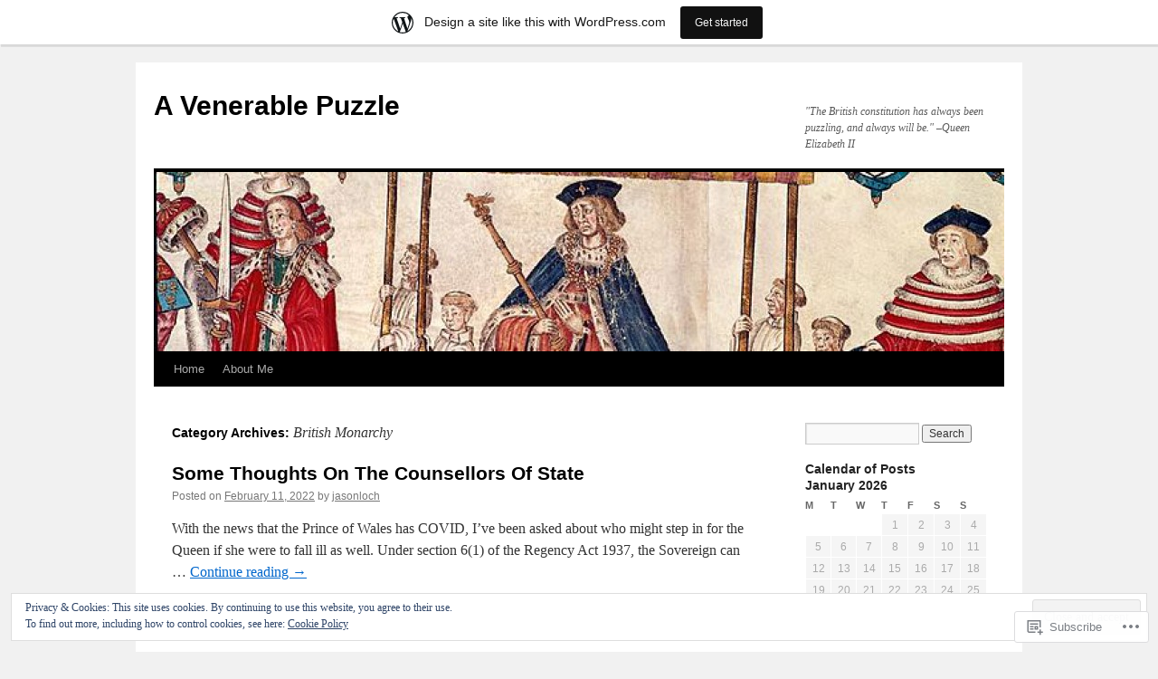

--- FILE ---
content_type: text/html; charset=UTF-8
request_url: https://venerablepuzzle.wordpress.com/category/british-monarchy/
body_size: 32800
content:
<!DOCTYPE html>
<html lang="en">
<head>
<meta charset="UTF-8" />
<title>
British Monarchy | A Venerable Puzzle</title>
<link rel="profile" href="https://gmpg.org/xfn/11" />
<link rel="stylesheet" type="text/css" media="all" href="https://s0.wp.com/wp-content/themes/pub/twentyten/style.css?m=1659017451i&amp;ver=20190507" />
<link rel="pingback" href="https://venerablepuzzle.wordpress.com/xmlrpc.php">
<meta name='robots' content='max-image-preview:large' />
<link rel='dns-prefetch' href='//s0.wp.com' />
<link rel='dns-prefetch' href='//af.pubmine.com' />
<link rel="alternate" type="application/rss+xml" title="A Venerable Puzzle &raquo; Feed" href="https://venerablepuzzle.wordpress.com/feed/" />
<link rel="alternate" type="application/rss+xml" title="A Venerable Puzzle &raquo; Comments Feed" href="https://venerablepuzzle.wordpress.com/comments/feed/" />
<link rel="alternate" type="application/rss+xml" title="A Venerable Puzzle &raquo; British Monarchy Category Feed" href="https://venerablepuzzle.wordpress.com/category/british-monarchy/feed/" />
	<script type="text/javascript">
		/* <![CDATA[ */
		function addLoadEvent(func) {
			var oldonload = window.onload;
			if (typeof window.onload != 'function') {
				window.onload = func;
			} else {
				window.onload = function () {
					oldonload();
					func();
				}
			}
		}
		/* ]]> */
	</script>
	<link crossorigin='anonymous' rel='stylesheet' id='all-css-0-1' href='/_static/??-eJx9jt0KwjAMRl/IGocy8UJ8lq6LJTb9YUkZe3urMkEUL09y8n2BuRiXk2JSiNUUrp6SwEyjRxXA2rY5EBq2MyjGwlZRQHRh3DqRDfwOYApNu6EW64J50pc+cPbvg2ingErJm8FO0NTPyb+uteXFIDVBzGPl9gClKyVSNOKmzLzy8oi7xHN37Lv+sDv1+9sdScFjLQ==&cssminify=yes' type='text/css' media='all' />
<style id='wp-emoji-styles-inline-css'>

	img.wp-smiley, img.emoji {
		display: inline !important;
		border: none !important;
		box-shadow: none !important;
		height: 1em !important;
		width: 1em !important;
		margin: 0 0.07em !important;
		vertical-align: -0.1em !important;
		background: none !important;
		padding: 0 !important;
	}
/*# sourceURL=wp-emoji-styles-inline-css */
</style>
<link crossorigin='anonymous' rel='stylesheet' id='all-css-2-1' href='/wp-content/plugins/gutenberg-core/v22.2.0/build/styles/block-library/style.css?m=1764855221i&cssminify=yes' type='text/css' media='all' />
<style id='wp-block-library-inline-css'>
.has-text-align-justify {
	text-align:justify;
}
.has-text-align-justify{text-align:justify;}

/*# sourceURL=wp-block-library-inline-css */
</style><style id='wp-block-details-inline-css'>
.wp-block-details{box-sizing:border-box}.wp-block-details summary{cursor:pointer}
/*# sourceURL=/wp-content/plugins/gutenberg-core/v22.2.0/build/styles/block-library/details/style.css */
</style>
<style id='wp-block-paragraph-inline-css'>
.is-small-text{font-size:.875em}.is-regular-text{font-size:1em}.is-large-text{font-size:2.25em}.is-larger-text{font-size:3em}.has-drop-cap:not(:focus):first-letter{float:left;font-size:8.4em;font-style:normal;font-weight:100;line-height:.68;margin:.05em .1em 0 0;text-transform:uppercase}body.rtl .has-drop-cap:not(:focus):first-letter{float:none;margin-left:.1em}p.has-drop-cap.has-background{overflow:hidden}:root :where(p.has-background){padding:1.25em 2.375em}:where(p.has-text-color:not(.has-link-color)) a{color:inherit}p.has-text-align-left[style*="writing-mode:vertical-lr"],p.has-text-align-right[style*="writing-mode:vertical-rl"]{rotate:180deg}
/*# sourceURL=/wp-content/plugins/gutenberg-core/v22.2.0/build/styles/block-library/paragraph/style.css */
</style>
<style id='wp-block-quote-inline-css'>
.wp-block-quote{box-sizing:border-box;overflow-wrap:break-word}.wp-block-quote.is-large:where(:not(.is-style-plain)),.wp-block-quote.is-style-large:where(:not(.is-style-plain)){margin-bottom:1em;padding:0 1em}.wp-block-quote.is-large:where(:not(.is-style-plain)) p,.wp-block-quote.is-style-large:where(:not(.is-style-plain)) p{font-size:1.5em;font-style:italic;line-height:1.6}.wp-block-quote.is-large:where(:not(.is-style-plain)) cite,.wp-block-quote.is-large:where(:not(.is-style-plain)) footer,.wp-block-quote.is-style-large:where(:not(.is-style-plain)) cite,.wp-block-quote.is-style-large:where(:not(.is-style-plain)) footer{font-size:1.125em;text-align:right}.wp-block-quote>cite{display:block}
/*# sourceURL=/wp-content/plugins/gutenberg-core/v22.2.0/build/styles/block-library/quote/style.css */
</style>
<style id='wp-block-quote-theme-inline-css'>
.wp-block-quote{border-left:.25em solid;margin:0 0 1.75em;padding-left:1em}.wp-block-quote cite,.wp-block-quote footer{color:currentColor;font-size:.8125em;font-style:normal;position:relative}.wp-block-quote:where(.has-text-align-right){border-left:none;border-right:.25em solid;padding-left:0;padding-right:1em}.wp-block-quote:where(.has-text-align-center){border:none;padding-left:0}.wp-block-quote.is-large,.wp-block-quote.is-style-large,.wp-block-quote:where(.is-style-plain){border:none}
/*# sourceURL=/wp-content/plugins/gutenberg-core/v22.2.0/build/styles/block-library/quote/theme.css */
</style>
<style id='wp-block-social-links-inline-css'>
.wp-block-social-links{background:none;box-sizing:border-box;margin-left:0;padding-left:0;padding-right:0;text-indent:0}.wp-block-social-links .wp-social-link a,.wp-block-social-links .wp-social-link a:hover{border-bottom:0;box-shadow:none;text-decoration:none}.wp-block-social-links .wp-social-link svg{height:1em;width:1em}.wp-block-social-links .wp-social-link span:not(.screen-reader-text){font-size:.65em;margin-left:.5em;margin-right:.5em}.wp-block-social-links.has-small-icon-size{font-size:16px}.wp-block-social-links,.wp-block-social-links.has-normal-icon-size{font-size:24px}.wp-block-social-links.has-large-icon-size{font-size:36px}.wp-block-social-links.has-huge-icon-size{font-size:48px}.wp-block-social-links.aligncenter{display:flex;justify-content:center}.wp-block-social-links.alignright{justify-content:flex-end}.wp-block-social-link{border-radius:9999px;display:block}@media not (prefers-reduced-motion){.wp-block-social-link{transition:transform .1s ease}}.wp-block-social-link{height:auto}.wp-block-social-link a{align-items:center;display:flex;line-height:0}.wp-block-social-link:hover{transform:scale(1.1)}.wp-block-social-links .wp-block-social-link.wp-social-link{display:inline-block;margin:0;padding:0}.wp-block-social-links .wp-block-social-link.wp-social-link .wp-block-social-link-anchor,.wp-block-social-links .wp-block-social-link.wp-social-link .wp-block-social-link-anchor svg,.wp-block-social-links .wp-block-social-link.wp-social-link .wp-block-social-link-anchor:active,.wp-block-social-links .wp-block-social-link.wp-social-link .wp-block-social-link-anchor:hover,.wp-block-social-links .wp-block-social-link.wp-social-link .wp-block-social-link-anchor:visited{fill:currentColor;color:currentColor}:where(.wp-block-social-links:not(.is-style-logos-only)) .wp-social-link{background-color:#f0f0f0;color:#444}:where(.wp-block-social-links:not(.is-style-logos-only)) .wp-social-link-amazon{background-color:#f90;color:#fff}:where(.wp-block-social-links:not(.is-style-logos-only)) .wp-social-link-bandcamp{background-color:#1ea0c3;color:#fff}:where(.wp-block-social-links:not(.is-style-logos-only)) .wp-social-link-behance{background-color:#0757fe;color:#fff}:where(.wp-block-social-links:not(.is-style-logos-only)) .wp-social-link-bluesky{background-color:#0a7aff;color:#fff}:where(.wp-block-social-links:not(.is-style-logos-only)) .wp-social-link-codepen{background-color:#1e1f26;color:#fff}:where(.wp-block-social-links:not(.is-style-logos-only)) .wp-social-link-deviantart{background-color:#02e49b;color:#fff}:where(.wp-block-social-links:not(.is-style-logos-only)) .wp-social-link-discord{background-color:#5865f2;color:#fff}:where(.wp-block-social-links:not(.is-style-logos-only)) .wp-social-link-dribbble{background-color:#e94c89;color:#fff}:where(.wp-block-social-links:not(.is-style-logos-only)) .wp-social-link-dropbox{background-color:#4280ff;color:#fff}:where(.wp-block-social-links:not(.is-style-logos-only)) .wp-social-link-etsy{background-color:#f45800;color:#fff}:where(.wp-block-social-links:not(.is-style-logos-only)) .wp-social-link-facebook{background-color:#0866ff;color:#fff}:where(.wp-block-social-links:not(.is-style-logos-only)) .wp-social-link-fivehundredpx{background-color:#000;color:#fff}:where(.wp-block-social-links:not(.is-style-logos-only)) .wp-social-link-flickr{background-color:#0461dd;color:#fff}:where(.wp-block-social-links:not(.is-style-logos-only)) .wp-social-link-foursquare{background-color:#e65678;color:#fff}:where(.wp-block-social-links:not(.is-style-logos-only)) .wp-social-link-github{background-color:#24292d;color:#fff}:where(.wp-block-social-links:not(.is-style-logos-only)) .wp-social-link-goodreads{background-color:#eceadd;color:#382110}:where(.wp-block-social-links:not(.is-style-logos-only)) .wp-social-link-google{background-color:#ea4434;color:#fff}:where(.wp-block-social-links:not(.is-style-logos-only)) .wp-social-link-gravatar{background-color:#1d4fc4;color:#fff}:where(.wp-block-social-links:not(.is-style-logos-only)) .wp-social-link-instagram{background-color:#f00075;color:#fff}:where(.wp-block-social-links:not(.is-style-logos-only)) .wp-social-link-lastfm{background-color:#e21b24;color:#fff}:where(.wp-block-social-links:not(.is-style-logos-only)) .wp-social-link-linkedin{background-color:#0d66c2;color:#fff}:where(.wp-block-social-links:not(.is-style-logos-only)) .wp-social-link-mastodon{background-color:#3288d4;color:#fff}:where(.wp-block-social-links:not(.is-style-logos-only)) .wp-social-link-medium{background-color:#000;color:#fff}:where(.wp-block-social-links:not(.is-style-logos-only)) .wp-social-link-meetup{background-color:#f6405f;color:#fff}:where(.wp-block-social-links:not(.is-style-logos-only)) .wp-social-link-patreon{background-color:#000;color:#fff}:where(.wp-block-social-links:not(.is-style-logos-only)) .wp-social-link-pinterest{background-color:#e60122;color:#fff}:where(.wp-block-social-links:not(.is-style-logos-only)) .wp-social-link-pocket{background-color:#ef4155;color:#fff}:where(.wp-block-social-links:not(.is-style-logos-only)) .wp-social-link-reddit{background-color:#ff4500;color:#fff}:where(.wp-block-social-links:not(.is-style-logos-only)) .wp-social-link-skype{background-color:#0478d7;color:#fff}:where(.wp-block-social-links:not(.is-style-logos-only)) .wp-social-link-snapchat{stroke:#000;background-color:#fefc00;color:#fff}:where(.wp-block-social-links:not(.is-style-logos-only)) .wp-social-link-soundcloud{background-color:#ff5600;color:#fff}:where(.wp-block-social-links:not(.is-style-logos-only)) .wp-social-link-spotify{background-color:#1bd760;color:#fff}:where(.wp-block-social-links:not(.is-style-logos-only)) .wp-social-link-telegram{background-color:#2aabee;color:#fff}:where(.wp-block-social-links:not(.is-style-logos-only)) .wp-social-link-threads{background-color:#000;color:#fff}:where(.wp-block-social-links:not(.is-style-logos-only)) .wp-social-link-tiktok{background-color:#000;color:#fff}:where(.wp-block-social-links:not(.is-style-logos-only)) .wp-social-link-tumblr{background-color:#011835;color:#fff}:where(.wp-block-social-links:not(.is-style-logos-only)) .wp-social-link-twitch{background-color:#6440a4;color:#fff}:where(.wp-block-social-links:not(.is-style-logos-only)) .wp-social-link-twitter{background-color:#1da1f2;color:#fff}:where(.wp-block-social-links:not(.is-style-logos-only)) .wp-social-link-vimeo{background-color:#1eb7ea;color:#fff}:where(.wp-block-social-links:not(.is-style-logos-only)) .wp-social-link-vk{background-color:#4680c2;color:#fff}:where(.wp-block-social-links:not(.is-style-logos-only)) .wp-social-link-wordpress{background-color:#3499cd;color:#fff}:where(.wp-block-social-links:not(.is-style-logos-only)) .wp-social-link-whatsapp{background-color:#25d366;color:#fff}:where(.wp-block-social-links:not(.is-style-logos-only)) .wp-social-link-x{background-color:#000;color:#fff}:where(.wp-block-social-links:not(.is-style-logos-only)) .wp-social-link-yelp{background-color:#d32422;color:#fff}:where(.wp-block-social-links:not(.is-style-logos-only)) .wp-social-link-youtube{background-color:red;color:#fff}:where(.wp-block-social-links.is-style-logos-only) .wp-social-link{background:none}:where(.wp-block-social-links.is-style-logos-only) .wp-social-link svg{height:1.25em;width:1.25em}:where(.wp-block-social-links.is-style-logos-only) .wp-social-link-amazon{color:#f90}:where(.wp-block-social-links.is-style-logos-only) .wp-social-link-bandcamp{color:#1ea0c3}:where(.wp-block-social-links.is-style-logos-only) .wp-social-link-behance{color:#0757fe}:where(.wp-block-social-links.is-style-logos-only) .wp-social-link-bluesky{color:#0a7aff}:where(.wp-block-social-links.is-style-logos-only) .wp-social-link-codepen{color:#1e1f26}:where(.wp-block-social-links.is-style-logos-only) .wp-social-link-deviantart{color:#02e49b}:where(.wp-block-social-links.is-style-logos-only) .wp-social-link-discord{color:#5865f2}:where(.wp-block-social-links.is-style-logos-only) .wp-social-link-dribbble{color:#e94c89}:where(.wp-block-social-links.is-style-logos-only) .wp-social-link-dropbox{color:#4280ff}:where(.wp-block-social-links.is-style-logos-only) .wp-social-link-etsy{color:#f45800}:where(.wp-block-social-links.is-style-logos-only) .wp-social-link-facebook{color:#0866ff}:where(.wp-block-social-links.is-style-logos-only) .wp-social-link-fivehundredpx{color:#000}:where(.wp-block-social-links.is-style-logos-only) .wp-social-link-flickr{color:#0461dd}:where(.wp-block-social-links.is-style-logos-only) .wp-social-link-foursquare{color:#e65678}:where(.wp-block-social-links.is-style-logos-only) .wp-social-link-github{color:#24292d}:where(.wp-block-social-links.is-style-logos-only) .wp-social-link-goodreads{color:#382110}:where(.wp-block-social-links.is-style-logos-only) .wp-social-link-google{color:#ea4434}:where(.wp-block-social-links.is-style-logos-only) .wp-social-link-gravatar{color:#1d4fc4}:where(.wp-block-social-links.is-style-logos-only) .wp-social-link-instagram{color:#f00075}:where(.wp-block-social-links.is-style-logos-only) .wp-social-link-lastfm{color:#e21b24}:where(.wp-block-social-links.is-style-logos-only) .wp-social-link-linkedin{color:#0d66c2}:where(.wp-block-social-links.is-style-logos-only) .wp-social-link-mastodon{color:#3288d4}:where(.wp-block-social-links.is-style-logos-only) .wp-social-link-medium{color:#000}:where(.wp-block-social-links.is-style-logos-only) .wp-social-link-meetup{color:#f6405f}:where(.wp-block-social-links.is-style-logos-only) .wp-social-link-patreon{color:#000}:where(.wp-block-social-links.is-style-logos-only) .wp-social-link-pinterest{color:#e60122}:where(.wp-block-social-links.is-style-logos-only) .wp-social-link-pocket{color:#ef4155}:where(.wp-block-social-links.is-style-logos-only) .wp-social-link-reddit{color:#ff4500}:where(.wp-block-social-links.is-style-logos-only) .wp-social-link-skype{color:#0478d7}:where(.wp-block-social-links.is-style-logos-only) .wp-social-link-snapchat{stroke:#000;color:#fff}:where(.wp-block-social-links.is-style-logos-only) .wp-social-link-soundcloud{color:#ff5600}:where(.wp-block-social-links.is-style-logos-only) .wp-social-link-spotify{color:#1bd760}:where(.wp-block-social-links.is-style-logos-only) .wp-social-link-telegram{color:#2aabee}:where(.wp-block-social-links.is-style-logos-only) .wp-social-link-threads{color:#000}:where(.wp-block-social-links.is-style-logos-only) .wp-social-link-tiktok{color:#000}:where(.wp-block-social-links.is-style-logos-only) .wp-social-link-tumblr{color:#011835}:where(.wp-block-social-links.is-style-logos-only) .wp-social-link-twitch{color:#6440a4}:where(.wp-block-social-links.is-style-logos-only) .wp-social-link-twitter{color:#1da1f2}:where(.wp-block-social-links.is-style-logos-only) .wp-social-link-vimeo{color:#1eb7ea}:where(.wp-block-social-links.is-style-logos-only) .wp-social-link-vk{color:#4680c2}:where(.wp-block-social-links.is-style-logos-only) .wp-social-link-whatsapp{color:#25d366}:where(.wp-block-social-links.is-style-logos-only) .wp-social-link-wordpress{color:#3499cd}:where(.wp-block-social-links.is-style-logos-only) .wp-social-link-x{color:#000}:where(.wp-block-social-links.is-style-logos-only) .wp-social-link-yelp{color:#d32422}:where(.wp-block-social-links.is-style-logos-only) .wp-social-link-youtube{color:red}.wp-block-social-links.is-style-pill-shape .wp-social-link{width:auto}:root :where(.wp-block-social-links .wp-social-link a){padding:.25em}:root :where(.wp-block-social-links.is-style-logos-only .wp-social-link a){padding:0}:root :where(.wp-block-social-links.is-style-pill-shape .wp-social-link a){padding-left:.6666666667em;padding-right:.6666666667em}.wp-block-social-links:not(.has-icon-color):not(.has-icon-background-color) .wp-social-link-snapchat .wp-block-social-link-label{color:#000}
/*# sourceURL=/wp-content/plugins/gutenberg-core/v22.2.0/build/styles/block-library/social-links/style.css */
</style>
<style id='global-styles-inline-css'>
:root{--wp--preset--aspect-ratio--square: 1;--wp--preset--aspect-ratio--4-3: 4/3;--wp--preset--aspect-ratio--3-4: 3/4;--wp--preset--aspect-ratio--3-2: 3/2;--wp--preset--aspect-ratio--2-3: 2/3;--wp--preset--aspect-ratio--16-9: 16/9;--wp--preset--aspect-ratio--9-16: 9/16;--wp--preset--color--black: #000;--wp--preset--color--cyan-bluish-gray: #abb8c3;--wp--preset--color--white: #fff;--wp--preset--color--pale-pink: #f78da7;--wp--preset--color--vivid-red: #cf2e2e;--wp--preset--color--luminous-vivid-orange: #ff6900;--wp--preset--color--luminous-vivid-amber: #fcb900;--wp--preset--color--light-green-cyan: #7bdcb5;--wp--preset--color--vivid-green-cyan: #00d084;--wp--preset--color--pale-cyan-blue: #8ed1fc;--wp--preset--color--vivid-cyan-blue: #0693e3;--wp--preset--color--vivid-purple: #9b51e0;--wp--preset--color--blue: #0066cc;--wp--preset--color--medium-gray: #666;--wp--preset--color--light-gray: #f1f1f1;--wp--preset--gradient--vivid-cyan-blue-to-vivid-purple: linear-gradient(135deg,rgb(6,147,227) 0%,rgb(155,81,224) 100%);--wp--preset--gradient--light-green-cyan-to-vivid-green-cyan: linear-gradient(135deg,rgb(122,220,180) 0%,rgb(0,208,130) 100%);--wp--preset--gradient--luminous-vivid-amber-to-luminous-vivid-orange: linear-gradient(135deg,rgb(252,185,0) 0%,rgb(255,105,0) 100%);--wp--preset--gradient--luminous-vivid-orange-to-vivid-red: linear-gradient(135deg,rgb(255,105,0) 0%,rgb(207,46,46) 100%);--wp--preset--gradient--very-light-gray-to-cyan-bluish-gray: linear-gradient(135deg,rgb(238,238,238) 0%,rgb(169,184,195) 100%);--wp--preset--gradient--cool-to-warm-spectrum: linear-gradient(135deg,rgb(74,234,220) 0%,rgb(151,120,209) 20%,rgb(207,42,186) 40%,rgb(238,44,130) 60%,rgb(251,105,98) 80%,rgb(254,248,76) 100%);--wp--preset--gradient--blush-light-purple: linear-gradient(135deg,rgb(255,206,236) 0%,rgb(152,150,240) 100%);--wp--preset--gradient--blush-bordeaux: linear-gradient(135deg,rgb(254,205,165) 0%,rgb(254,45,45) 50%,rgb(107,0,62) 100%);--wp--preset--gradient--luminous-dusk: linear-gradient(135deg,rgb(255,203,112) 0%,rgb(199,81,192) 50%,rgb(65,88,208) 100%);--wp--preset--gradient--pale-ocean: linear-gradient(135deg,rgb(255,245,203) 0%,rgb(182,227,212) 50%,rgb(51,167,181) 100%);--wp--preset--gradient--electric-grass: linear-gradient(135deg,rgb(202,248,128) 0%,rgb(113,206,126) 100%);--wp--preset--gradient--midnight: linear-gradient(135deg,rgb(2,3,129) 0%,rgb(40,116,252) 100%);--wp--preset--font-size--small: 13px;--wp--preset--font-size--medium: 20px;--wp--preset--font-size--large: 36px;--wp--preset--font-size--x-large: 42px;--wp--preset--font-family--albert-sans: 'Albert Sans', sans-serif;--wp--preset--font-family--alegreya: Alegreya, serif;--wp--preset--font-family--arvo: Arvo, serif;--wp--preset--font-family--bodoni-moda: 'Bodoni Moda', serif;--wp--preset--font-family--bricolage-grotesque: 'Bricolage Grotesque', sans-serif;--wp--preset--font-family--cabin: Cabin, sans-serif;--wp--preset--font-family--chivo: Chivo, sans-serif;--wp--preset--font-family--commissioner: Commissioner, sans-serif;--wp--preset--font-family--cormorant: Cormorant, serif;--wp--preset--font-family--courier-prime: 'Courier Prime', monospace;--wp--preset--font-family--crimson-pro: 'Crimson Pro', serif;--wp--preset--font-family--dm-mono: 'DM Mono', monospace;--wp--preset--font-family--dm-sans: 'DM Sans', sans-serif;--wp--preset--font-family--dm-serif-display: 'DM Serif Display', serif;--wp--preset--font-family--domine: Domine, serif;--wp--preset--font-family--eb-garamond: 'EB Garamond', serif;--wp--preset--font-family--epilogue: Epilogue, sans-serif;--wp--preset--font-family--fahkwang: Fahkwang, sans-serif;--wp--preset--font-family--figtree: Figtree, sans-serif;--wp--preset--font-family--fira-sans: 'Fira Sans', sans-serif;--wp--preset--font-family--fjalla-one: 'Fjalla One', sans-serif;--wp--preset--font-family--fraunces: Fraunces, serif;--wp--preset--font-family--gabarito: Gabarito, system-ui;--wp--preset--font-family--ibm-plex-mono: 'IBM Plex Mono', monospace;--wp--preset--font-family--ibm-plex-sans: 'IBM Plex Sans', sans-serif;--wp--preset--font-family--ibarra-real-nova: 'Ibarra Real Nova', serif;--wp--preset--font-family--instrument-serif: 'Instrument Serif', serif;--wp--preset--font-family--inter: Inter, sans-serif;--wp--preset--font-family--josefin-sans: 'Josefin Sans', sans-serif;--wp--preset--font-family--jost: Jost, sans-serif;--wp--preset--font-family--libre-baskerville: 'Libre Baskerville', serif;--wp--preset--font-family--libre-franklin: 'Libre Franklin', sans-serif;--wp--preset--font-family--literata: Literata, serif;--wp--preset--font-family--lora: Lora, serif;--wp--preset--font-family--merriweather: Merriweather, serif;--wp--preset--font-family--montserrat: Montserrat, sans-serif;--wp--preset--font-family--newsreader: Newsreader, serif;--wp--preset--font-family--noto-sans-mono: 'Noto Sans Mono', sans-serif;--wp--preset--font-family--nunito: Nunito, sans-serif;--wp--preset--font-family--open-sans: 'Open Sans', sans-serif;--wp--preset--font-family--overpass: Overpass, sans-serif;--wp--preset--font-family--pt-serif: 'PT Serif', serif;--wp--preset--font-family--petrona: Petrona, serif;--wp--preset--font-family--piazzolla: Piazzolla, serif;--wp--preset--font-family--playfair-display: 'Playfair Display', serif;--wp--preset--font-family--plus-jakarta-sans: 'Plus Jakarta Sans', sans-serif;--wp--preset--font-family--poppins: Poppins, sans-serif;--wp--preset--font-family--raleway: Raleway, sans-serif;--wp--preset--font-family--roboto: Roboto, sans-serif;--wp--preset--font-family--roboto-slab: 'Roboto Slab', serif;--wp--preset--font-family--rubik: Rubik, sans-serif;--wp--preset--font-family--rufina: Rufina, serif;--wp--preset--font-family--sora: Sora, sans-serif;--wp--preset--font-family--source-sans-3: 'Source Sans 3', sans-serif;--wp--preset--font-family--source-serif-4: 'Source Serif 4', serif;--wp--preset--font-family--space-mono: 'Space Mono', monospace;--wp--preset--font-family--syne: Syne, sans-serif;--wp--preset--font-family--texturina: Texturina, serif;--wp--preset--font-family--urbanist: Urbanist, sans-serif;--wp--preset--font-family--work-sans: 'Work Sans', sans-serif;--wp--preset--spacing--20: 0.44rem;--wp--preset--spacing--30: 0.67rem;--wp--preset--spacing--40: 1rem;--wp--preset--spacing--50: 1.5rem;--wp--preset--spacing--60: 2.25rem;--wp--preset--spacing--70: 3.38rem;--wp--preset--spacing--80: 5.06rem;--wp--preset--shadow--natural: 6px 6px 9px rgba(0, 0, 0, 0.2);--wp--preset--shadow--deep: 12px 12px 50px rgba(0, 0, 0, 0.4);--wp--preset--shadow--sharp: 6px 6px 0px rgba(0, 0, 0, 0.2);--wp--preset--shadow--outlined: 6px 6px 0px -3px rgb(255, 255, 255), 6px 6px rgb(0, 0, 0);--wp--preset--shadow--crisp: 6px 6px 0px rgb(0, 0, 0);}:where(.is-layout-flex){gap: 0.5em;}:where(.is-layout-grid){gap: 0.5em;}body .is-layout-flex{display: flex;}.is-layout-flex{flex-wrap: wrap;align-items: center;}.is-layout-flex > :is(*, div){margin: 0;}body .is-layout-grid{display: grid;}.is-layout-grid > :is(*, div){margin: 0;}:where(.wp-block-columns.is-layout-flex){gap: 2em;}:where(.wp-block-columns.is-layout-grid){gap: 2em;}:where(.wp-block-post-template.is-layout-flex){gap: 1.25em;}:where(.wp-block-post-template.is-layout-grid){gap: 1.25em;}.has-black-color{color: var(--wp--preset--color--black) !important;}.has-cyan-bluish-gray-color{color: var(--wp--preset--color--cyan-bluish-gray) !important;}.has-white-color{color: var(--wp--preset--color--white) !important;}.has-pale-pink-color{color: var(--wp--preset--color--pale-pink) !important;}.has-vivid-red-color{color: var(--wp--preset--color--vivid-red) !important;}.has-luminous-vivid-orange-color{color: var(--wp--preset--color--luminous-vivid-orange) !important;}.has-luminous-vivid-amber-color{color: var(--wp--preset--color--luminous-vivid-amber) !important;}.has-light-green-cyan-color{color: var(--wp--preset--color--light-green-cyan) !important;}.has-vivid-green-cyan-color{color: var(--wp--preset--color--vivid-green-cyan) !important;}.has-pale-cyan-blue-color{color: var(--wp--preset--color--pale-cyan-blue) !important;}.has-vivid-cyan-blue-color{color: var(--wp--preset--color--vivid-cyan-blue) !important;}.has-vivid-purple-color{color: var(--wp--preset--color--vivid-purple) !important;}.has-black-background-color{background-color: var(--wp--preset--color--black) !important;}.has-cyan-bluish-gray-background-color{background-color: var(--wp--preset--color--cyan-bluish-gray) !important;}.has-white-background-color{background-color: var(--wp--preset--color--white) !important;}.has-pale-pink-background-color{background-color: var(--wp--preset--color--pale-pink) !important;}.has-vivid-red-background-color{background-color: var(--wp--preset--color--vivid-red) !important;}.has-luminous-vivid-orange-background-color{background-color: var(--wp--preset--color--luminous-vivid-orange) !important;}.has-luminous-vivid-amber-background-color{background-color: var(--wp--preset--color--luminous-vivid-amber) !important;}.has-light-green-cyan-background-color{background-color: var(--wp--preset--color--light-green-cyan) !important;}.has-vivid-green-cyan-background-color{background-color: var(--wp--preset--color--vivid-green-cyan) !important;}.has-pale-cyan-blue-background-color{background-color: var(--wp--preset--color--pale-cyan-blue) !important;}.has-vivid-cyan-blue-background-color{background-color: var(--wp--preset--color--vivid-cyan-blue) !important;}.has-vivid-purple-background-color{background-color: var(--wp--preset--color--vivid-purple) !important;}.has-black-border-color{border-color: var(--wp--preset--color--black) !important;}.has-cyan-bluish-gray-border-color{border-color: var(--wp--preset--color--cyan-bluish-gray) !important;}.has-white-border-color{border-color: var(--wp--preset--color--white) !important;}.has-pale-pink-border-color{border-color: var(--wp--preset--color--pale-pink) !important;}.has-vivid-red-border-color{border-color: var(--wp--preset--color--vivid-red) !important;}.has-luminous-vivid-orange-border-color{border-color: var(--wp--preset--color--luminous-vivid-orange) !important;}.has-luminous-vivid-amber-border-color{border-color: var(--wp--preset--color--luminous-vivid-amber) !important;}.has-light-green-cyan-border-color{border-color: var(--wp--preset--color--light-green-cyan) !important;}.has-vivid-green-cyan-border-color{border-color: var(--wp--preset--color--vivid-green-cyan) !important;}.has-pale-cyan-blue-border-color{border-color: var(--wp--preset--color--pale-cyan-blue) !important;}.has-vivid-cyan-blue-border-color{border-color: var(--wp--preset--color--vivid-cyan-blue) !important;}.has-vivid-purple-border-color{border-color: var(--wp--preset--color--vivid-purple) !important;}.has-vivid-cyan-blue-to-vivid-purple-gradient-background{background: var(--wp--preset--gradient--vivid-cyan-blue-to-vivid-purple) !important;}.has-light-green-cyan-to-vivid-green-cyan-gradient-background{background: var(--wp--preset--gradient--light-green-cyan-to-vivid-green-cyan) !important;}.has-luminous-vivid-amber-to-luminous-vivid-orange-gradient-background{background: var(--wp--preset--gradient--luminous-vivid-amber-to-luminous-vivid-orange) !important;}.has-luminous-vivid-orange-to-vivid-red-gradient-background{background: var(--wp--preset--gradient--luminous-vivid-orange-to-vivid-red) !important;}.has-very-light-gray-to-cyan-bluish-gray-gradient-background{background: var(--wp--preset--gradient--very-light-gray-to-cyan-bluish-gray) !important;}.has-cool-to-warm-spectrum-gradient-background{background: var(--wp--preset--gradient--cool-to-warm-spectrum) !important;}.has-blush-light-purple-gradient-background{background: var(--wp--preset--gradient--blush-light-purple) !important;}.has-blush-bordeaux-gradient-background{background: var(--wp--preset--gradient--blush-bordeaux) !important;}.has-luminous-dusk-gradient-background{background: var(--wp--preset--gradient--luminous-dusk) !important;}.has-pale-ocean-gradient-background{background: var(--wp--preset--gradient--pale-ocean) !important;}.has-electric-grass-gradient-background{background: var(--wp--preset--gradient--electric-grass) !important;}.has-midnight-gradient-background{background: var(--wp--preset--gradient--midnight) !important;}.has-small-font-size{font-size: var(--wp--preset--font-size--small) !important;}.has-medium-font-size{font-size: var(--wp--preset--font-size--medium) !important;}.has-large-font-size{font-size: var(--wp--preset--font-size--large) !important;}.has-x-large-font-size{font-size: var(--wp--preset--font-size--x-large) !important;}.has-albert-sans-font-family{font-family: var(--wp--preset--font-family--albert-sans) !important;}.has-alegreya-font-family{font-family: var(--wp--preset--font-family--alegreya) !important;}.has-arvo-font-family{font-family: var(--wp--preset--font-family--arvo) !important;}.has-bodoni-moda-font-family{font-family: var(--wp--preset--font-family--bodoni-moda) !important;}.has-bricolage-grotesque-font-family{font-family: var(--wp--preset--font-family--bricolage-grotesque) !important;}.has-cabin-font-family{font-family: var(--wp--preset--font-family--cabin) !important;}.has-chivo-font-family{font-family: var(--wp--preset--font-family--chivo) !important;}.has-commissioner-font-family{font-family: var(--wp--preset--font-family--commissioner) !important;}.has-cormorant-font-family{font-family: var(--wp--preset--font-family--cormorant) !important;}.has-courier-prime-font-family{font-family: var(--wp--preset--font-family--courier-prime) !important;}.has-crimson-pro-font-family{font-family: var(--wp--preset--font-family--crimson-pro) !important;}.has-dm-mono-font-family{font-family: var(--wp--preset--font-family--dm-mono) !important;}.has-dm-sans-font-family{font-family: var(--wp--preset--font-family--dm-sans) !important;}.has-dm-serif-display-font-family{font-family: var(--wp--preset--font-family--dm-serif-display) !important;}.has-domine-font-family{font-family: var(--wp--preset--font-family--domine) !important;}.has-eb-garamond-font-family{font-family: var(--wp--preset--font-family--eb-garamond) !important;}.has-epilogue-font-family{font-family: var(--wp--preset--font-family--epilogue) !important;}.has-fahkwang-font-family{font-family: var(--wp--preset--font-family--fahkwang) !important;}.has-figtree-font-family{font-family: var(--wp--preset--font-family--figtree) !important;}.has-fira-sans-font-family{font-family: var(--wp--preset--font-family--fira-sans) !important;}.has-fjalla-one-font-family{font-family: var(--wp--preset--font-family--fjalla-one) !important;}.has-fraunces-font-family{font-family: var(--wp--preset--font-family--fraunces) !important;}.has-gabarito-font-family{font-family: var(--wp--preset--font-family--gabarito) !important;}.has-ibm-plex-mono-font-family{font-family: var(--wp--preset--font-family--ibm-plex-mono) !important;}.has-ibm-plex-sans-font-family{font-family: var(--wp--preset--font-family--ibm-plex-sans) !important;}.has-ibarra-real-nova-font-family{font-family: var(--wp--preset--font-family--ibarra-real-nova) !important;}.has-instrument-serif-font-family{font-family: var(--wp--preset--font-family--instrument-serif) !important;}.has-inter-font-family{font-family: var(--wp--preset--font-family--inter) !important;}.has-josefin-sans-font-family{font-family: var(--wp--preset--font-family--josefin-sans) !important;}.has-jost-font-family{font-family: var(--wp--preset--font-family--jost) !important;}.has-libre-baskerville-font-family{font-family: var(--wp--preset--font-family--libre-baskerville) !important;}.has-libre-franklin-font-family{font-family: var(--wp--preset--font-family--libre-franklin) !important;}.has-literata-font-family{font-family: var(--wp--preset--font-family--literata) !important;}.has-lora-font-family{font-family: var(--wp--preset--font-family--lora) !important;}.has-merriweather-font-family{font-family: var(--wp--preset--font-family--merriweather) !important;}.has-montserrat-font-family{font-family: var(--wp--preset--font-family--montserrat) !important;}.has-newsreader-font-family{font-family: var(--wp--preset--font-family--newsreader) !important;}.has-noto-sans-mono-font-family{font-family: var(--wp--preset--font-family--noto-sans-mono) !important;}.has-nunito-font-family{font-family: var(--wp--preset--font-family--nunito) !important;}.has-open-sans-font-family{font-family: var(--wp--preset--font-family--open-sans) !important;}.has-overpass-font-family{font-family: var(--wp--preset--font-family--overpass) !important;}.has-pt-serif-font-family{font-family: var(--wp--preset--font-family--pt-serif) !important;}.has-petrona-font-family{font-family: var(--wp--preset--font-family--petrona) !important;}.has-piazzolla-font-family{font-family: var(--wp--preset--font-family--piazzolla) !important;}.has-playfair-display-font-family{font-family: var(--wp--preset--font-family--playfair-display) !important;}.has-plus-jakarta-sans-font-family{font-family: var(--wp--preset--font-family--plus-jakarta-sans) !important;}.has-poppins-font-family{font-family: var(--wp--preset--font-family--poppins) !important;}.has-raleway-font-family{font-family: var(--wp--preset--font-family--raleway) !important;}.has-roboto-font-family{font-family: var(--wp--preset--font-family--roboto) !important;}.has-roboto-slab-font-family{font-family: var(--wp--preset--font-family--roboto-slab) !important;}.has-rubik-font-family{font-family: var(--wp--preset--font-family--rubik) !important;}.has-rufina-font-family{font-family: var(--wp--preset--font-family--rufina) !important;}.has-sora-font-family{font-family: var(--wp--preset--font-family--sora) !important;}.has-source-sans-3-font-family{font-family: var(--wp--preset--font-family--source-sans-3) !important;}.has-source-serif-4-font-family{font-family: var(--wp--preset--font-family--source-serif-4) !important;}.has-space-mono-font-family{font-family: var(--wp--preset--font-family--space-mono) !important;}.has-syne-font-family{font-family: var(--wp--preset--font-family--syne) !important;}.has-texturina-font-family{font-family: var(--wp--preset--font-family--texturina) !important;}.has-urbanist-font-family{font-family: var(--wp--preset--font-family--urbanist) !important;}.has-work-sans-font-family{font-family: var(--wp--preset--font-family--work-sans) !important;}
/*# sourceURL=global-styles-inline-css */
</style>

<style id='classic-theme-styles-inline-css'>
/*! This file is auto-generated */
.wp-block-button__link{color:#fff;background-color:#32373c;border-radius:9999px;box-shadow:none;text-decoration:none;padding:calc(.667em + 2px) calc(1.333em + 2px);font-size:1.125em}.wp-block-file__button{background:#32373c;color:#fff;text-decoration:none}
/*# sourceURL=/wp-includes/css/classic-themes.min.css */
</style>
<link crossorigin='anonymous' rel='stylesheet' id='all-css-4-1' href='/_static/??-eJyNT1tuwzAMu9AUwcUe3cewsziOmqn1C5bcoLef2m5dhwHBfgyTICkSlwqhZKWsWGOfOQuGMsYSDoKbwW0HB8KpRoJGx+ERJxa9KUD0FGkIIg94F5Q6/GQ1Mj5Vr2dFook9RUomW7Mt1TwwjrWRCNibuCfQDzPKH9+VxtpH1MWIk7F4Lfg/7WUFXG6ulWpkobN9ZzTVHVwzzVTAqnjlkn8B2EXPbc26J60+HL4wSs+YytSj9ee848xKIKGVGL9n3SadY9/Tm3t52myfnXOv+0/DibeV&cssminify=yes' type='text/css' media='all' />
<style id='jetpack-global-styles-frontend-style-inline-css'>
:root { --font-headings: unset; --font-base: unset; --font-headings-default: -apple-system,BlinkMacSystemFont,"Segoe UI",Roboto,Oxygen-Sans,Ubuntu,Cantarell,"Helvetica Neue",sans-serif; --font-base-default: -apple-system,BlinkMacSystemFont,"Segoe UI",Roboto,Oxygen-Sans,Ubuntu,Cantarell,"Helvetica Neue",sans-serif;}
/*# sourceURL=jetpack-global-styles-frontend-style-inline-css */
</style>
<link crossorigin='anonymous' rel='stylesheet' id='all-css-6-1' href='/_static/??-eJyNjcsKAjEMRX/IGtQZBxfip0hMS9sxTYppGfx7H7gRN+7ugcs5sFRHKi1Ig9Jd5R6zGMyhVaTrh8G6QFHfORhYwlvw6P39PbPENZmt4G/ROQuBKWVkxxrVvuBH1lIoz2waILJekF+HUzlupnG3nQ77YZwfuRJIaQ==&cssminify=yes' type='text/css' media='all' />
<script type="text/javascript" id="wpcom-actionbar-placeholder-js-extra">
/* <![CDATA[ */
var actionbardata = {"siteID":"68548055","postID":"0","siteURL":"https://venerablepuzzle.wordpress.com","xhrURL":"https://venerablepuzzle.wordpress.com/wp-admin/admin-ajax.php","nonce":"6dfe660a43","isLoggedIn":"","statusMessage":"","subsEmailDefault":"instantly","proxyScriptUrl":"https://s0.wp.com/wp-content/js/wpcom-proxy-request.js?m=1513050504i&amp;ver=20211021","i18n":{"followedText":"New posts from this site will now appear in your \u003Ca href=\"https://wordpress.com/reader\"\u003EReader\u003C/a\u003E","foldBar":"Collapse this bar","unfoldBar":"Expand this bar","shortLinkCopied":"Shortlink copied to clipboard."}};
//# sourceURL=wpcom-actionbar-placeholder-js-extra
/* ]]> */
</script>
<script type="text/javascript" id="jetpack-mu-wpcom-settings-js-before">
/* <![CDATA[ */
var JETPACK_MU_WPCOM_SETTINGS = {"assetsUrl":"https://s0.wp.com/wp-content/mu-plugins/jetpack-mu-wpcom-plugin/sun/jetpack_vendor/automattic/jetpack-mu-wpcom/src/build/"};
//# sourceURL=jetpack-mu-wpcom-settings-js-before
/* ]]> */
</script>
<script crossorigin='anonymous' type='text/javascript'  src='/_static/??/wp-content/js/rlt-proxy.js,/wp-content/blog-plugins/wordads-classes/js/cmp/v2/cmp-non-gdpr.js?m=1720530689j'></script>
<script type="text/javascript" id="rlt-proxy-js-after">
/* <![CDATA[ */
	rltInitialize( {"token":null,"iframeOrigins":["https:\/\/widgets.wp.com"]} );
//# sourceURL=rlt-proxy-js-after
/* ]]> */
</script>
<link rel="EditURI" type="application/rsd+xml" title="RSD" href="https://venerablepuzzle.wordpress.com/xmlrpc.php?rsd" />
<meta name="generator" content="WordPress.com" />

<!-- Jetpack Open Graph Tags -->
<meta property="og:type" content="website" />
<meta property="og:title" content="British Monarchy &#8211; A Venerable Puzzle" />
<meta property="og:url" content="https://venerablepuzzle.wordpress.com/category/british-monarchy/" />
<meta property="og:site_name" content="A Venerable Puzzle" />
<meta property="og:image" content="https://s0.wp.com/i/blank.jpg?m=1383295312i" />
<meta property="og:image:width" content="200" />
<meta property="og:image:height" content="200" />
<meta property="og:image:alt" content="" />
<meta property="og:locale" content="en_US" />
<meta property="fb:app_id" content="249643311490" />

<!-- End Jetpack Open Graph Tags -->
<link rel="shortcut icon" type="image/x-icon" href="https://s0.wp.com/i/favicon.ico?m=1713425267i" sizes="16x16 24x24 32x32 48x48" />
<link rel="icon" type="image/x-icon" href="https://s0.wp.com/i/favicon.ico?m=1713425267i" sizes="16x16 24x24 32x32 48x48" />
<link rel="apple-touch-icon" href="https://s0.wp.com/i/webclip.png?m=1713868326i" />
<link rel='openid.server' href='https://venerablepuzzle.wordpress.com/?openidserver=1' />
<link rel='openid.delegate' href='https://venerablepuzzle.wordpress.com/' />
<link rel="search" type="application/opensearchdescription+xml" href="https://venerablepuzzle.wordpress.com/osd.xml" title="A Venerable Puzzle" />
<link rel="search" type="application/opensearchdescription+xml" href="https://s1.wp.com/opensearch.xml" title="WordPress.com" />
		<style type="text/css">
			.recentcomments a {
				display: inline !important;
				padding: 0 !important;
				margin: 0 !important;
			}

			table.recentcommentsavatartop img.avatar, table.recentcommentsavatarend img.avatar {
				border: 0px;
				margin: 0;
			}

			table.recentcommentsavatartop a, table.recentcommentsavatarend a {
				border: 0px !important;
				background-color: transparent !important;
			}

			td.recentcommentsavatarend, td.recentcommentsavatartop {
				padding: 0px 0px 1px 0px;
				margin: 0px;
			}

			td.recentcommentstextend {
				border: none !important;
				padding: 0px 0px 2px 10px;
			}

			.rtl td.recentcommentstextend {
				padding: 0px 10px 2px 0px;
			}

			td.recentcommentstexttop {
				border: none;
				padding: 0px 0px 0px 10px;
			}

			.rtl td.recentcommentstexttop {
				padding: 0px 10px 0px 0px;
			}
		</style>
		<meta name="description" content="Posts about British Monarchy written by jasonloch" />
<script type="text/javascript">
/* <![CDATA[ */
var wa_client = {}; wa_client.cmd = []; wa_client.config = { 'blog_id': 68548055, 'blog_language': 'en', 'is_wordads': false, 'hosting_type': 0, 'afp_account_id': null, 'afp_host_id': 5038568878849053, 'theme': 'pub/twentyten', '_': { 'title': 'Advertisement', 'privacy_settings': 'Privacy Settings' }, 'formats': [ 'belowpost', 'bottom_sticky', 'sidebar_sticky_right', 'sidebar', 'gutenberg_rectangle', 'gutenberg_leaderboard', 'gutenberg_mobile_leaderboard', 'gutenberg_skyscraper' ] };
/* ]]> */
</script>
		<script type="text/javascript">

			window.doNotSellCallback = function() {

				var linkElements = [
					'a[href="https://wordpress.com/?ref=footer_blog"]',
					'a[href="https://wordpress.com/?ref=footer_website"]',
					'a[href="https://wordpress.com/?ref=vertical_footer"]',
					'a[href^="https://wordpress.com/?ref=footer_segment_"]',
				].join(',');

				var dnsLink = document.createElement( 'a' );
				dnsLink.href = 'https://wordpress.com/advertising-program-optout/';
				dnsLink.classList.add( 'do-not-sell-link' );
				dnsLink.rel = 'nofollow';
				dnsLink.style.marginLeft = '0.5em';
				dnsLink.textContent = 'Do Not Sell or Share My Personal Information';

				var creditLinks = document.querySelectorAll( linkElements );

				if ( 0 === creditLinks.length ) {
					return false;
				}

				Array.prototype.forEach.call( creditLinks, function( el ) {
					el.insertAdjacentElement( 'afterend', dnsLink );
				});

				return true;
			};

		</script>
		<script type="text/javascript">
	window.google_analytics_uacct = "UA-52447-2";
</script>

<script type="text/javascript">
	var _gaq = _gaq || [];
	_gaq.push(['_setAccount', 'UA-52447-2']);
	_gaq.push(['_gat._anonymizeIp']);
	_gaq.push(['_setDomainName', 'wordpress.com']);
	_gaq.push(['_initData']);
	_gaq.push(['_trackPageview']);

	(function() {
		var ga = document.createElement('script'); ga.type = 'text/javascript'; ga.async = true;
		ga.src = ('https:' == document.location.protocol ? 'https://ssl' : 'http://www') + '.google-analytics.com/ga.js';
		(document.getElementsByTagName('head')[0] || document.getElementsByTagName('body')[0]).appendChild(ga);
	})();
</script>
<link crossorigin='anonymous' rel='stylesheet' id='all-css-0-3' href='/_static/??-eJydzMsKwjAQheEXMh3qBXUhPoqkk6FMO7mQSSi+vRFUcCPU5X84fLAkgzEUCgV8NUnqyEFhopIszq8GrQFuHBCGyuJaDoqZU+HYvl/VeQ4dqm5gJSwR52YtnCivBHx0VUgBbY5VST6f9/CnV1jImdGKUL7/qqd/9Zf+eNidT/2+304PjvSB1Q==&cssminify=yes' type='text/css' media='all' />
</head>

<body class="archive category category-british-monarchy category-656243 custom-background wp-theme-pubtwentyten customizer-styles-applied single-author jetpack-reblog-enabled has-marketing-bar has-marketing-bar-theme-twenty-ten">
<div id="wrapper" class="hfeed">
	<div id="header">
		<div id="masthead">
			<div id="branding" role="banner">
								<div id="site-title">
					<span>
						<a href="https://venerablepuzzle.wordpress.com/" title="A Venerable Puzzle" rel="home">A Venerable Puzzle</a>
					</span>
				</div>
				<div id="site-description">&quot;The British constitution has always been puzzling, and always will be.&quot; &#8211;Queen Elizabeth II</div>

									<a class="home-link" href="https://venerablepuzzle.wordpress.com/" title="A Venerable Puzzle" rel="home">
						<img src="https://venerablepuzzle.wordpress.com/wp-content/uploads/2014/06/cropped-640px-parliament_roll_1512_henry_viii_procession.jpg" width="940" height="198" alt="" />
					</a>
								</div><!-- #branding -->

			<div id="access" role="navigation">
								<div class="skip-link screen-reader-text"><a href="#content" title="Skip to content">Skip to content</a></div>
				<div class="menu"><ul>
<li ><a href="https://venerablepuzzle.wordpress.com/">Home</a></li><li class="page_item page-item-1"><a href="https://venerablepuzzle.wordpress.com/about/">About Me</a></li>
</ul></div>
			</div><!-- #access -->
		</div><!-- #masthead -->
	</div><!-- #header -->

	<div id="main">

		<div id="container">
			<div id="content" role="main">

				<h1 class="page-title">Category Archives: <span>British Monarchy</span></h1>
				
	<div id="nav-above" class="navigation">
		<div class="nav-previous"><a href="https://venerablepuzzle.wordpress.com/category/british-monarchy/page/2/" ><span class="meta-nav">&larr;</span> Older posts</a></div>
		<div class="nav-next"></div>
	</div><!-- #nav-above -->



	
			<div id="post-86105" class="post-86105 post type-post status-publish format-standard hentry category-british-monarchy tag-british-monarchy-2 tag-counsellors-of-state tag-prince-andrew tag-prince-charles tag-prince-harry tag-prince-william">
			<h2 class="entry-title"><a href="https://venerablepuzzle.wordpress.com/2022/02/11/some-thoughts-on-the-counsellors-of-state/" rel="bookmark">Some Thoughts On The Counsellors Of&nbsp;State</a></h2>

			<div class="entry-meta">
				<span class="meta-prep meta-prep-author">Posted on</span> <a href="https://venerablepuzzle.wordpress.com/2022/02/11/some-thoughts-on-the-counsellors-of-state/" title="2:59 pm" rel="bookmark"><span class="entry-date">February 11, 2022</span></a> <span class="meta-sep">by</span> <span class="author vcard"><a class="url fn n" href="https://venerablepuzzle.wordpress.com/author/jasonloch/" title="View all posts by jasonloch">jasonloch</a></span>			</div><!-- .entry-meta -->

					<div class="entry-summary">
				<p>With the news that the Prince of Wales has COVID, I’ve been asked about who might step in for the Queen if she were to fall ill as well. Under section 6(1) of the Regency Act 1937, the Sovereign can &hellip; <a href="https://venerablepuzzle.wordpress.com/2022/02/11/some-thoughts-on-the-counsellors-of-state/">Continue reading <span class="meta-nav">&rarr;</span></a></p>
			</div><!-- .entry-summary -->
	
			<div class="entry-utility">
													<span class="cat-links">
						<span class="entry-utility-prep entry-utility-prep-cat-links">Posted in</span> <a href="https://venerablepuzzle.wordpress.com/category/british-monarchy/" rel="category tag">British Monarchy</a>					</span>
					<span class="meta-sep">|</span>
				
								<span class="tag-links">
					<span class="entry-utility-prep entry-utility-prep-tag-links">Tagged</span> <a href="https://venerablepuzzle.wordpress.com/tag/british-monarchy-2/" rel="tag">British monarchy</a>, <a href="https://venerablepuzzle.wordpress.com/tag/counsellors-of-state/" rel="tag">Counsellors of State</a>, <a href="https://venerablepuzzle.wordpress.com/tag/prince-andrew/" rel="tag">Prince Andrew</a>, <a href="https://venerablepuzzle.wordpress.com/tag/prince-charles/" rel="tag">Prince Charles</a>, <a href="https://venerablepuzzle.wordpress.com/tag/prince-harry/" rel="tag">Prince Harry</a>, <a href="https://venerablepuzzle.wordpress.com/tag/prince-william/" rel="tag">Prince William</a>				</span>
				<span class="meta-sep">|</span>
				
				<span class="comments-link"><span>Comments Off<span class="screen-reader-text"> on Some Thoughts On The Counsellors Of&nbsp;State</span></span></span>

							</div><!-- .entry-utility -->
		</div><!-- #post-86105 -->

		
	

	
			<div id="post-86077" class="post-86077 post type-post status-publish format-standard hentry category-british-monarchy tag-british-constitution tag-constitutional-conventions tag-dissolution-of-parliament tag-fixed-term-parliaments-act-2011 tag-proposals-for-change tag-royal-prerogative">
			<h2 class="entry-title"><a href="https://venerablepuzzle.wordpress.com/2021/10/22/some-thoughts-on-the-dissolution-and-calling-of-parliament-bill/" rel="bookmark">Some Thoughts On The Dissolution And Calling Of Parliament&nbsp;Bill</a></h2>

			<div class="entry-meta">
				<span class="meta-prep meta-prep-author">Posted on</span> <a href="https://venerablepuzzle.wordpress.com/2021/10/22/some-thoughts-on-the-dissolution-and-calling-of-parliament-bill/" title="9:22 am" rel="bookmark"><span class="entry-date">October 22, 2021</span></a> <span class="meta-sep">by</span> <span class="author vcard"><a class="url fn n" href="https://venerablepuzzle.wordpress.com/author/jasonloch/" title="View all posts by jasonloch">jasonloch</a></span>			</div><!-- .entry-meta -->

					<div class="entry-summary">
				<p>The House of Lords is now considering the Dissolution and Calling of Parliament Bill that was passed by the Commons back in September. It would repeal the Fixed-term Parliaments Act 2011 and restore the pre-2011 status quo whereby the Sovereign &hellip; <a href="https://venerablepuzzle.wordpress.com/2021/10/22/some-thoughts-on-the-dissolution-and-calling-of-parliament-bill/">Continue reading <span class="meta-nav">&rarr;</span></a></p>
			</div><!-- .entry-summary -->
	
			<div class="entry-utility">
													<span class="cat-links">
						<span class="entry-utility-prep entry-utility-prep-cat-links">Posted in</span> <a href="https://venerablepuzzle.wordpress.com/category/british-monarchy/" rel="category tag">British Monarchy</a>					</span>
					<span class="meta-sep">|</span>
				
								<span class="tag-links">
					<span class="entry-utility-prep entry-utility-prep-tag-links">Tagged</span> <a href="https://venerablepuzzle.wordpress.com/tag/british-constitution/" rel="tag">British constitution</a>, <a href="https://venerablepuzzle.wordpress.com/tag/constitutional-conventions/" rel="tag">constitutional conventions</a>, <a href="https://venerablepuzzle.wordpress.com/tag/dissolution-of-parliament/" rel="tag">Dissolution of Parliament</a>, <a href="https://venerablepuzzle.wordpress.com/tag/fixed-term-parliaments-act-2011/" rel="tag">Fixed-term Parliaments Act 2011</a>, <a href="https://venerablepuzzle.wordpress.com/tag/proposals-for-change/" rel="tag">proposals for change</a>, <a href="https://venerablepuzzle.wordpress.com/tag/royal-prerogative/" rel="tag">royal prerogative</a>				</span>
				<span class="meta-sep">|</span>
				
				<span class="comments-link"><span>Comments Off<span class="screen-reader-text"> on Some Thoughts On The Dissolution And Calling Of Parliament&nbsp;Bill</span></span></span>

							</div><!-- .entry-utility -->
		</div><!-- #post-86077 -->

		
	

	
			<div id="post-85806" class="post-85806 post type-post status-publish format-standard hentry category-british-monarchy tag-parliamentary-practice tag-royal-prerogative tag-sloppy-journalism tag-the-queen">
			<h2 class="entry-title"><a href="https://venerablepuzzle.wordpress.com/2019/09/18/politico-gets-confused-about-royal-assent/" rel="bookmark">Politico Gets Confused About Royal&nbsp;Assent</a></h2>

			<div class="entry-meta">
				<span class="meta-prep meta-prep-author">Posted on</span> <a href="https://venerablepuzzle.wordpress.com/2019/09/18/politico-gets-confused-about-royal-assent/" title="1:50 pm" rel="bookmark"><span class="entry-date">September 18, 2019</span></a> <span class="meta-sep">by</span> <span class="author vcard"><a class="url fn n" href="https://venerablepuzzle.wordpress.com/author/jasonloch/" title="View all posts by jasonloch">jasonloch</a></span>			</div><!-- .entry-meta -->

					<div class="entry-summary">
				<p>In an otherwise decent article about how Brexit has impacted the Crown, Politico Europe reporter Emilio Casalicchio made a strange claim. Referring to Royal Assent, he claimed that “[t]he process once required the monarch&#8217;s signature, but it is now a &hellip; <a href="https://venerablepuzzle.wordpress.com/2019/09/18/politico-gets-confused-about-royal-assent/">Continue reading <span class="meta-nav">&rarr;</span></a></p>
			</div><!-- .entry-summary -->
	
			<div class="entry-utility">
													<span class="cat-links">
						<span class="entry-utility-prep entry-utility-prep-cat-links">Posted in</span> <a href="https://venerablepuzzle.wordpress.com/category/british-monarchy/" rel="category tag">British Monarchy</a>					</span>
					<span class="meta-sep">|</span>
				
								<span class="tag-links">
					<span class="entry-utility-prep entry-utility-prep-tag-links">Tagged</span> <a href="https://venerablepuzzle.wordpress.com/tag/parliamentary-practice/" rel="tag">parliamentary practice</a>, <a href="https://venerablepuzzle.wordpress.com/tag/royal-prerogative/" rel="tag">royal prerogative</a>, <a href="https://venerablepuzzle.wordpress.com/tag/sloppy-journalism/" rel="tag">sloppy journalism</a>, <a href="https://venerablepuzzle.wordpress.com/tag/the-queen/" rel="tag">The Queen</a>				</span>
				<span class="meta-sep">|</span>
				
				<span class="comments-link"><span>Comments Off<span class="screen-reader-text"> on Politico Gets Confused About Royal&nbsp;Assent</span></span></span>

							</div><!-- .entry-utility -->
		</div><!-- #post-85806 -->

		
	

	
			<div id="post-85649" class="post-85649 post type-post status-publish format-standard hentry category-british-monarchy tag-british-monarchy-2 tag-duchy-of-lancaster tag-historical-curiosities tag-royal-finances tag-royal-prerogative">
			<h2 class="entry-title"><a href="https://venerablepuzzle.wordpress.com/2017/11/06/what-is-the-duchy-of-lancaster/" rel="bookmark">What Is The Duchy Of&nbsp;Lancaster?</a></h2>

			<div class="entry-meta">
				<span class="meta-prep meta-prep-author">Posted on</span> <a href="https://venerablepuzzle.wordpress.com/2017/11/06/what-is-the-duchy-of-lancaster/" title="4:12 pm" rel="bookmark"><span class="entry-date">November 6, 2017</span></a> <span class="meta-sep">by</span> <span class="author vcard"><a class="url fn n" href="https://venerablepuzzle.wordpress.com/author/jasonloch/" title="View all posts by jasonloch">jasonloch</a></span>			</div><!-- .entry-meta -->

					<div class="entry-summary">
				<p>The Duchy of Lancaster made headlines recently after secret documents revealed that it had invested about £10 million of the Queen’s private money in offshore funds. But what exactly is the Duchy of Lancaster? The Duchy is a private estate &hellip; <a href="https://venerablepuzzle.wordpress.com/2017/11/06/what-is-the-duchy-of-lancaster/">Continue reading <span class="meta-nav">&rarr;</span></a></p>
			</div><!-- .entry-summary -->
	
			<div class="entry-utility">
													<span class="cat-links">
						<span class="entry-utility-prep entry-utility-prep-cat-links">Posted in</span> <a href="https://venerablepuzzle.wordpress.com/category/british-monarchy/" rel="category tag">British Monarchy</a>					</span>
					<span class="meta-sep">|</span>
				
								<span class="tag-links">
					<span class="entry-utility-prep entry-utility-prep-tag-links">Tagged</span> <a href="https://venerablepuzzle.wordpress.com/tag/british-monarchy-2/" rel="tag">British monarchy</a>, <a href="https://venerablepuzzle.wordpress.com/tag/duchy-of-lancaster/" rel="tag">Duchy of Lancaster</a>, <a href="https://venerablepuzzle.wordpress.com/tag/historical-curiosities/" rel="tag">historical curiosities</a>, <a href="https://venerablepuzzle.wordpress.com/tag/royal-finances/" rel="tag">royal finances</a>, <a href="https://venerablepuzzle.wordpress.com/tag/royal-prerogative/" rel="tag">royal prerogative</a>				</span>
				<span class="meta-sep">|</span>
				
				<span class="comments-link"><a href="https://venerablepuzzle.wordpress.com/2017/11/06/what-is-the-duchy-of-lancaster/#comments">3 Comments</a></span>

							</div><!-- .entry-utility -->
		</div><!-- #post-85649 -->

		
	

	
			<div id="post-78001" class="post-78001 post type-post status-publish format-standard hentry category-british-monarchy category-uncategorized tag-british-constitution tag-british-monarchy-2 tag-constitutional-conventions tag-prince-charles">
			<h2 class="entry-title"><a href="https://venerablepuzzle.wordpress.com/2015/12/19/prince-charles-reading-material/" rel="bookmark">Prince Charles&#8217; Reading&nbsp;Material</a></h2>

			<div class="entry-meta">
				<span class="meta-prep meta-prep-author">Posted on</span> <a href="https://venerablepuzzle.wordpress.com/2015/12/19/prince-charles-reading-material/" title="8:32 pm" rel="bookmark"><span class="entry-date">December 19, 2015</span></a> <span class="meta-sep">by</span> <span class="author vcard"><a class="url fn n" href="https://venerablepuzzle.wordpress.com/author/jasonloch/" title="View all posts by jasonloch">jasonloch</a></span>			</div><!-- .entry-meta -->

					<div class="entry-summary">
				<p>There&#8217;s been another dust-up over the Prince of Wales&#8217; role in government: the release of certain sections of the Cabinet Office Precedent Book has shown that he automatically receives papers from the Cabinet and ministerial committees. Unsurprisingly, this &#8216;revelation&#8217; has provoked outrage from the usual &hellip; <a href="https://venerablepuzzle.wordpress.com/2015/12/19/prince-charles-reading-material/">Continue reading <span class="meta-nav">&rarr;</span></a></p>
			</div><!-- .entry-summary -->
	
			<div class="entry-utility">
													<span class="cat-links">
						<span class="entry-utility-prep entry-utility-prep-cat-links">Posted in</span> <a href="https://venerablepuzzle.wordpress.com/category/british-monarchy/" rel="category tag">British Monarchy</a>, <a href="https://venerablepuzzle.wordpress.com/category/uncategorized/" rel="category tag">Uncategorized</a>					</span>
					<span class="meta-sep">|</span>
				
								<span class="tag-links">
					<span class="entry-utility-prep entry-utility-prep-tag-links">Tagged</span> <a href="https://venerablepuzzle.wordpress.com/tag/british-constitution/" rel="tag">British constitution</a>, <a href="https://venerablepuzzle.wordpress.com/tag/british-monarchy-2/" rel="tag">British monarchy</a>, <a href="https://venerablepuzzle.wordpress.com/tag/constitutional-conventions/" rel="tag">constitutional conventions</a>, <a href="https://venerablepuzzle.wordpress.com/tag/prince-charles/" rel="tag">Prince Charles</a>				</span>
				<span class="meta-sep">|</span>
				
				<span class="comments-link"><span>Comments Off<span class="screen-reader-text"> on Prince Charles&#8217; Reading&nbsp;Material</span></span></span>

							</div><!-- .entry-utility -->
		</div><!-- #post-78001 -->

		
	

	
			<div id="post-77203" class="post-77203 post type-post status-publish format-standard hentry category-british-monarchy tag-british-constitution tag-british-monarchy-2 tag-prince-charles">
			<h2 class="entry-title"><a href="https://venerablepuzzle.wordpress.com/2015/05/14/prince-charles-super-secret-letters-revealed/" rel="bookmark">Prince Charles&#8217; Super Secret Letters&nbsp;Revealed</a></h2>

			<div class="entry-meta">
				<span class="meta-prep meta-prep-author">Posted on</span> <a href="https://venerablepuzzle.wordpress.com/2015/05/14/prince-charles-super-secret-letters-revealed/" title="8:43 pm" rel="bookmark"><span class="entry-date">May 14, 2015</span></a> <span class="meta-sep">by</span> <span class="author vcard"><a class="url fn n" href="https://venerablepuzzle.wordpress.com/author/jasonloch/" title="View all posts by jasonloch">jasonloch</a></span>			</div><!-- .entry-meta -->

					<div class="entry-summary">
				<p>The Cabinet Office has finally released letters that the Prince of Wales&#8217; wrote to various figures in Tony Blair&#8217;s government (the full set can be seen here). All in all, they are a fairly anodyne read. Not surprisingly, they deal with issues such &hellip; <a href="https://venerablepuzzle.wordpress.com/2015/05/14/prince-charles-super-secret-letters-revealed/">Continue reading <span class="meta-nav">&rarr;</span></a></p>
			</div><!-- .entry-summary -->
	
			<div class="entry-utility">
													<span class="cat-links">
						<span class="entry-utility-prep entry-utility-prep-cat-links">Posted in</span> <a href="https://venerablepuzzle.wordpress.com/category/british-monarchy/" rel="category tag">British Monarchy</a>					</span>
					<span class="meta-sep">|</span>
				
								<span class="tag-links">
					<span class="entry-utility-prep entry-utility-prep-tag-links">Tagged</span> <a href="https://venerablepuzzle.wordpress.com/tag/british-constitution/" rel="tag">British constitution</a>, <a href="https://venerablepuzzle.wordpress.com/tag/british-monarchy-2/" rel="tag">British monarchy</a>, <a href="https://venerablepuzzle.wordpress.com/tag/prince-charles/" rel="tag">Prince Charles</a>				</span>
				<span class="meta-sep">|</span>
				
				<span class="comments-link"><a href="https://venerablepuzzle.wordpress.com/2015/05/14/prince-charles-super-secret-letters-revealed/#comments">3 Comments</a></span>

							</div><!-- .entry-utility -->
		</div><!-- #post-77203 -->

		
	

	
			<div id="post-77070" class="post-77070 post type-post status-publish format-standard hentry category-british-monarchy tag-british-monarchy-2 tag-british-parliament tag-ceremonies tag-state-opening-of-parliament">
			<h2 class="entry-title"><a href="https://venerablepuzzle.wordpress.com/2015/05/06/will-the-queen-skip-the-state-opening-of-parliament/" rel="bookmark">Will The Queen Skip The State Opening of&nbsp;Parliament?</a></h2>

			<div class="entry-meta">
				<span class="meta-prep meta-prep-author">Posted on</span> <a href="https://venerablepuzzle.wordpress.com/2015/05/06/will-the-queen-skip-the-state-opening-of-parliament/" title="12:24 pm" rel="bookmark"><span class="entry-date">May 6, 2015</span></a> <span class="meta-sep">by</span> <span class="author vcard"><a class="url fn n" href="https://venerablepuzzle.wordpress.com/author/jasonloch/" title="View all posts by jasonloch">jasonloch</a></span>			</div><!-- .entry-meta -->

					<div class="entry-summary">
				<p>There has been talk that the Queen might not open Parliament in person if it looks like MPs won&#8217;t vote for the Speech From the Throne. According to an article on Politics Home by Paul Waugh, Her Majesty might give &hellip; <a href="https://venerablepuzzle.wordpress.com/2015/05/06/will-the-queen-skip-the-state-opening-of-parliament/">Continue reading <span class="meta-nav">&rarr;</span></a></p>
			</div><!-- .entry-summary -->
	
			<div class="entry-utility">
													<span class="cat-links">
						<span class="entry-utility-prep entry-utility-prep-cat-links">Posted in</span> <a href="https://venerablepuzzle.wordpress.com/category/british-monarchy/" rel="category tag">British Monarchy</a>					</span>
					<span class="meta-sep">|</span>
				
								<span class="tag-links">
					<span class="entry-utility-prep entry-utility-prep-tag-links">Tagged</span> <a href="https://venerablepuzzle.wordpress.com/tag/british-monarchy-2/" rel="tag">British monarchy</a>, <a href="https://venerablepuzzle.wordpress.com/tag/british-parliament/" rel="tag">British Parliament</a>, <a href="https://venerablepuzzle.wordpress.com/tag/ceremonies/" rel="tag">ceremonies</a>, <a href="https://venerablepuzzle.wordpress.com/tag/state-opening-of-parliament/" rel="tag">State Opening of Parliament</a>				</span>
				<span class="meta-sep">|</span>
				
				<span class="comments-link"><span>Comments Off<span class="screen-reader-text"> on Will The Queen Skip The State Opening of&nbsp;Parliament?</span></span></span>

							</div><!-- .entry-utility -->
		</div><!-- #post-77070 -->

		
	

	
			<div id="post-55058" class="post-55058 post type-post status-publish format-standard hentry category-british-monarchy tag-british-monarchy-2 tag-constitutional-conventions tag-prince-charles tag-proposals-for-change tag-royal-influence tag-the-queen">
			<h2 class="entry-title"><a href="https://venerablepuzzle.wordpress.com/2015/03/22/is-there-too-much-secrecy-surrounding-the-monarchy/" rel="bookmark">Is There Too Much Secrecy Surrounding the&nbsp;Monarchy?</a></h2>

			<div class="entry-meta">
				<span class="meta-prep meta-prep-author">Posted on</span> <a href="https://venerablepuzzle.wordpress.com/2015/03/22/is-there-too-much-secrecy-surrounding-the-monarchy/" title="10:47 pm" rel="bookmark"><span class="entry-date">March 22, 2015</span></a> <span class="meta-sep">by</span> <span class="author vcard"><a class="url fn n" href="https://venerablepuzzle.wordpress.com/author/jasonloch/" title="View all posts by jasonloch">jasonloch</a></span>			</div><!-- .entry-meta -->

					<div class="entry-summary">
				<p>This week, the Supreme Court will decide whether or not certain letters between the Prince of Wales and the Government should be released under the Freedom of Information Act 2000. Rob Evans, a journalist with the Guardian, has fought a &hellip; <a href="https://venerablepuzzle.wordpress.com/2015/03/22/is-there-too-much-secrecy-surrounding-the-monarchy/">Continue reading <span class="meta-nav">&rarr;</span></a></p>
			</div><!-- .entry-summary -->
	
			<div class="entry-utility">
													<span class="cat-links">
						<span class="entry-utility-prep entry-utility-prep-cat-links">Posted in</span> <a href="https://venerablepuzzle.wordpress.com/category/british-monarchy/" rel="category tag">British Monarchy</a>					</span>
					<span class="meta-sep">|</span>
				
								<span class="tag-links">
					<span class="entry-utility-prep entry-utility-prep-tag-links">Tagged</span> <a href="https://venerablepuzzle.wordpress.com/tag/british-monarchy-2/" rel="tag">British monarchy</a>, <a href="https://venerablepuzzle.wordpress.com/tag/constitutional-conventions/" rel="tag">constitutional conventions</a>, <a href="https://venerablepuzzle.wordpress.com/tag/prince-charles/" rel="tag">Prince Charles</a>, <a href="https://venerablepuzzle.wordpress.com/tag/proposals-for-change/" rel="tag">proposals for change</a>, <a href="https://venerablepuzzle.wordpress.com/tag/royal-influence/" rel="tag">royal influence</a>, <a href="https://venerablepuzzle.wordpress.com/tag/the-queen/" rel="tag">The Queen</a>				</span>
				<span class="meta-sep">|</span>
				
				<span class="comments-link"><span>Comments Off<span class="screen-reader-text"> on Is There Too Much Secrecy Surrounding the&nbsp;Monarchy?</span></span></span>

							</div><!-- .entry-utility -->
		</div><!-- #post-55058 -->

		
	

	
			<div id="post-18074" class="post-18074 post type-post status-publish format-standard hentry category-british-monarchy tag-british-monarchy-2 tag-honours-system tag-prince-charles tag-proposals-for-change tag-royal-prerogative">
			<h2 class="entry-title"><a href="https://venerablepuzzle.wordpress.com/2015/02/03/could-prince-charles-really-overhaul-the-honors-system/" rel="bookmark">Could Prince Charles Really Overhaul The Honors&nbsp;System?</a></h2>

			<div class="entry-meta">
				<span class="meta-prep meta-prep-author">Posted on</span> <a href="https://venerablepuzzle.wordpress.com/2015/02/03/could-prince-charles-really-overhaul-the-honors-system/" title="11:09 pm" rel="bookmark"><span class="entry-date">February 3, 2015</span></a> <span class="meta-sep">by</span> <span class="author vcard"><a class="url fn n" href="https://venerablepuzzle.wordpress.com/author/jasonloch/" title="View all posts by jasonloch">jasonloch</a></span>			</div><!-- .entry-meta -->

					<div class="entry-summary">
				<p>Over the weekend, there were reports that the Prince of Wales wants to overhaul the honors system when he becomes king. In her forthcoming biography of the Prince, Time journalist Catherine Mayer claims that Prince Charles believes that honors are being awarded to the wrong &hellip; <a href="https://venerablepuzzle.wordpress.com/2015/02/03/could-prince-charles-really-overhaul-the-honors-system/">Continue reading <span class="meta-nav">&rarr;</span></a></p>
			</div><!-- .entry-summary -->
	
			<div class="entry-utility">
													<span class="cat-links">
						<span class="entry-utility-prep entry-utility-prep-cat-links">Posted in</span> <a href="https://venerablepuzzle.wordpress.com/category/british-monarchy/" rel="category tag">British Monarchy</a>					</span>
					<span class="meta-sep">|</span>
				
								<span class="tag-links">
					<span class="entry-utility-prep entry-utility-prep-tag-links">Tagged</span> <a href="https://venerablepuzzle.wordpress.com/tag/british-monarchy-2/" rel="tag">British monarchy</a>, <a href="https://venerablepuzzle.wordpress.com/tag/honours-system/" rel="tag">honours system</a>, <a href="https://venerablepuzzle.wordpress.com/tag/prince-charles/" rel="tag">Prince Charles</a>, <a href="https://venerablepuzzle.wordpress.com/tag/proposals-for-change/" rel="tag">proposals for change</a>, <a href="https://venerablepuzzle.wordpress.com/tag/royal-prerogative/" rel="tag">royal prerogative</a>				</span>
				<span class="meta-sep">|</span>
				
				<span class="comments-link"><span>Comments Off<span class="screen-reader-text"> on Could Prince Charles Really Overhaul The Honors&nbsp;System?</span></span></span>

							</div><!-- .entry-utility -->
		</div><!-- #post-18074 -->

		
	

	
			<div id="post-17798" class="post-17798 post type-post status-publish format-standard hentry category-british-monarchy tag-british-monarchy-2 tag-constitutional-conventions tag-prince-charles tag-royal-activism">
			<h2 class="entry-title"><a href="https://venerablepuzzle.wordpress.com/2015/02/01/is-an-activist-monarch-necessarily-a-bad-thing/" rel="bookmark">Is An Activist Monarch Necessarily a Bad&nbsp;Thing?</a></h2>

			<div class="entry-meta">
				<span class="meta-prep meta-prep-author">Posted on</span> <a href="https://venerablepuzzle.wordpress.com/2015/02/01/is-an-activist-monarch-necessarily-a-bad-thing/" title="3:05 pm" rel="bookmark"><span class="entry-date">February 1, 2015</span></a> <span class="meta-sep">by</span> <span class="author vcard"><a class="url fn n" href="https://venerablepuzzle.wordpress.com/author/jasonloch/" title="View all posts by jasonloch">jasonloch</a></span>			</div><!-- .entry-meta -->

					<div class="entry-summary">
				<p>My post about why the Duke of Cambridge can&#8217;t get involved in the campaign to pardon gay men convicted of &#8220;gross indecency&#8221; provoked an interesting discussion on the Venerable Puzzle Facebook page. A friend disagreed with my contention that the royal &hellip; <a href="https://venerablepuzzle.wordpress.com/2015/02/01/is-an-activist-monarch-necessarily-a-bad-thing/">Continue reading <span class="meta-nav">&rarr;</span></a></p>
			</div><!-- .entry-summary -->
	
			<div class="entry-utility">
													<span class="cat-links">
						<span class="entry-utility-prep entry-utility-prep-cat-links">Posted in</span> <a href="https://venerablepuzzle.wordpress.com/category/british-monarchy/" rel="category tag">British Monarchy</a>					</span>
					<span class="meta-sep">|</span>
				
								<span class="tag-links">
					<span class="entry-utility-prep entry-utility-prep-tag-links">Tagged</span> <a href="https://venerablepuzzle.wordpress.com/tag/british-monarchy-2/" rel="tag">British monarchy</a>, <a href="https://venerablepuzzle.wordpress.com/tag/constitutional-conventions/" rel="tag">constitutional conventions</a>, <a href="https://venerablepuzzle.wordpress.com/tag/prince-charles/" rel="tag">Prince Charles</a>, <a href="https://venerablepuzzle.wordpress.com/tag/royal-activism/" rel="tag">royal activism</a>				</span>
				<span class="meta-sep">|</span>
				
				<span class="comments-link"><a href="https://venerablepuzzle.wordpress.com/2015/02/01/is-an-activist-monarch-necessarily-a-bad-thing/#comments">3 Comments</a></span>

							</div><!-- .entry-utility -->
		</div><!-- #post-17798 -->

		
	

				<div id="nav-below" class="navigation">
					<div class="nav-previous"><a href="https://venerablepuzzle.wordpress.com/category/british-monarchy/page/2/" ><span class="meta-nav">&larr;</span> Older posts</a></div>
					<div class="nav-next"></div>
				</div><!-- #nav-below -->

			</div><!-- #content -->
		</div><!-- #container -->


		<div id="primary" class="widget-area" role="complementary">
						<ul class="xoxo">

<li id="search-2" class="widget-container widget_search"><form role="search" method="get" id="searchform" class="searchform" action="https://venerablepuzzle.wordpress.com/">
				<div>
					<label class="screen-reader-text" for="s">Search for:</label>
					<input type="text" value="" name="s" id="s" />
					<input type="submit" id="searchsubmit" value="Search" />
				</div>
			</form></li><li id="calendar-2" class="widget-container widget_calendar"><h3 class="widget-title">Calendar of Posts</h3><div id="calendar_wrap" class="calendar_wrap"><table id="wp-calendar" class="wp-calendar-table">
	<caption>January 2026</caption>
	<thead>
	<tr>
		<th scope="col" aria-label="Monday">M</th>
		<th scope="col" aria-label="Tuesday">T</th>
		<th scope="col" aria-label="Wednesday">W</th>
		<th scope="col" aria-label="Thursday">T</th>
		<th scope="col" aria-label="Friday">F</th>
		<th scope="col" aria-label="Saturday">S</th>
		<th scope="col" aria-label="Sunday">S</th>
	</tr>
	</thead>
	<tbody>
	<tr>
		<td colspan="3" class="pad">&nbsp;</td><td>1</td><td>2</td><td>3</td><td>4</td>
	</tr>
	<tr>
		<td>5</td><td>6</td><td>7</td><td>8</td><td>9</td><td>10</td><td>11</td>
	</tr>
	<tr>
		<td>12</td><td>13</td><td>14</td><td>15</td><td id="today">16</td><td>17</td><td>18</td>
	</tr>
	<tr>
		<td>19</td><td>20</td><td>21</td><td>22</td><td>23</td><td>24</td><td>25</td>
	</tr>
	<tr>
		<td>26</td><td>27</td><td>28</td><td>29</td><td>30</td><td>31</td>
		<td class="pad" colspan="1">&nbsp;</td>
	</tr>
	</tbody>
	</table><nav aria-label="Previous and next months" class="wp-calendar-nav">
		<span class="wp-calendar-nav-prev"><a href="https://venerablepuzzle.wordpress.com/2025/12/">&laquo; Dec</a></span>
		<span class="pad">&nbsp;</span>
		<span class="wp-calendar-nav-next">&nbsp;</span>
	</nav></div></li><li id="block-6" class="widget-container widget_block">
<details class="wp-block-details is-layout-flow wp-block-details-is-layout-flow"><summary></summary>
<p></p>
</details>
</li><li id="block-7" class="widget-container widget_block">
<ul class="wp-block-social-links is-layout-flex wp-block-social-links-is-layout-flex"><li class="wp-social-link wp-social-link-bluesky  wp-block-social-link"><a href="https://bsky.app/profile/jasonloch.bsky.social" class="wp-block-social-link-anchor"><svg width="24" height="24" viewBox="0 0 24 24" version="1.1" xmlns="http://www.w3.org/2000/svg" aria-hidden="true" focusable="false"><path d="M6.3,4.2c2.3,1.7,4.8,5.3,5.7,7.2.9-1.9,3.4-5.4,5.7-7.2,1.7-1.3,4.3-2.2,4.3.9s-.4,5.2-.6,5.9c-.7,2.6-3.3,3.2-5.6,2.8,4,.7,5.1,3,2.9,5.3-5,5.2-6.7-2.8-6.7-2.8,0,0-1.7,8-6.7,2.8-2.2-2.3-1.2-4.6,2.9-5.3-2.3.4-4.9-.3-5.6-2.8-.2-.7-.6-5.3-.6-5.9,0-3.1,2.7-2.1,4.3-.9h0Z"></path></svg><span class="wp-block-social-link-label screen-reader-text">Bluesky</span></a></li>

<li class="wp-social-link wp-social-link-x  wp-block-social-link"><a href="https://x.com/JasonLoch" class="wp-block-social-link-anchor"><svg width="24" height="24" viewBox="0 0 24 24" version="1.1" xmlns="http://www.w3.org/2000/svg" aria-hidden="true" focusable="false"><path d="M13.982 10.622 20.54 3h-1.554l-5.693 6.618L8.745 3H3.5l6.876 10.007L3.5 21h1.554l6.012-6.989L15.868 21h5.245l-7.131-10.378Zm-2.128 2.474-.697-.997-5.543-7.93H8l4.474 6.4.697.996 5.815 8.318h-2.387l-4.745-6.787Z" /></svg><span class="wp-block-social-link-label screen-reader-text">X</span></a></li></ul>
</li><li id="block-8" class="widget-container widget_block"><div class="sidebar-projects">
  <h3><strong>My other projects</strong></h3>
  <ul>
    <li>
      <a href="https://cbaionline.org/corpus/" target="_blank" rel="noopener">
        Corpus of British Administrative Instruments (CBAI)
      </a>
    </li>
  </ul>
</div></li><li id="tag_cloud-6" class="widget-container widget_tag_cloud"><h3 class="widget-title">Category Cloud</h3><div style="overflow: hidden;"><a href="https://venerablepuzzle.wordpress.com/category/australian-constitution/" style="font-size: 100%; padding: 1px; margin: 1px;"  title="Australian Constitution (1)">Australian Constitution</a> <a href="https://venerablepuzzle.wordpress.com/category/australian-monarchy/" style="font-size: 102.33333333333%; padding: 1px; margin: 1px;"  title="Australian Monarchy (2)">Australian Monarchy</a> <a href="https://venerablepuzzle.wordpress.com/category/british-constitution-2/" style="font-size: 205%; padding: 1px; margin: 1px;"  title="British Constitution (46)">British Constitution</a> <a href="https://venerablepuzzle.wordpress.com/category/british-government/" style="font-size: 107%; padding: 1px; margin: 1px;"  title="British Government (4)">British Government</a> <a href="https://venerablepuzzle.wordpress.com/category/british-judiciary/" style="font-size: 107%; padding: 1px; margin: 1px;"  title="British Judiciary (4)">British Judiciary</a> <a href="https://venerablepuzzle.wordpress.com/category/british-law/" style="font-size: 111.66666666667%; padding: 1px; margin: 1px;"  title="British Law (6)">British Law</a> <a href="https://venerablepuzzle.wordpress.com/category/british-monarchy/" style="font-size: 137.33333333333%; padding: 1px; margin: 1px;"  title="British Monarchy (17)">British Monarchy</a> <a href="https://venerablepuzzle.wordpress.com/tag/british-parliament/" style="font-size: 275%; padding: 1px; margin: 1px;"  title="British Parliament (76)">British Parliament</a> <a href="https://venerablepuzzle.wordpress.com/tag/canada/" style="font-size: 102.33333333333%; padding: 1px; margin: 1px;"  title="Canada (2)">Canada</a> <a href="https://venerablepuzzle.wordpress.com/category/canadian-constitution-2/" style="font-size: 100%; padding: 1px; margin: 1px;"  title="Canadian Constitution (1)">Canadian Constitution</a> <a href="https://venerablepuzzle.wordpress.com/category/canadian-monarchy-2/" style="font-size: 100%; padding: 1px; margin: 1px;"  title="Canadian Monarchy (1)">Canadian Monarchy</a> <a href="https://venerablepuzzle.wordpress.com/tag/church-of-england/" style="font-size: 132.66666666667%; padding: 1px; margin: 1px;"  title="Church of England (15)">Church of England</a> <a href="https://venerablepuzzle.wordpress.com/category/constitution-101/" style="font-size: 102.33333333333%; padding: 1px; margin: 1px;"  title="Constitution 101 (2)">Constitution 101</a> <a href="https://venerablepuzzle.wordpress.com/category/devolution-2/" style="font-size: 121%; padding: 1px; margin: 1px;"  title="Devolution (10)">Devolution</a> <a href="https://venerablepuzzle.wordpress.com/category/fun-stuff/" style="font-size: 102.33333333333%; padding: 1px; margin: 1px;"  title="Fun Stuff (2)">Fun Stuff</a> <a href="https://venerablepuzzle.wordpress.com/category/general-elections/" style="font-size: 102.33333333333%; padding: 1px; margin: 1px;"  title="General Elections (2)">General Elections</a> <a href="https://venerablepuzzle.wordpress.com/category/guest-posts/" style="font-size: 100%; padding: 1px; margin: 1px;"  title="Guest Posts (1)">Guest Posts</a> <a href="https://venerablepuzzle.wordpress.com/category/history/" style="font-size: 128%; padding: 1px; margin: 1px;"  title="History (13)">History</a> <a href="https://venerablepuzzle.wordpress.com/category/housekeeping-2/" style="font-size: 104.66666666667%; padding: 1px; margin: 1px;"  title="Housekeeping (3)">Housekeeping</a> <a href="https://venerablepuzzle.wordpress.com/category/interesting-things-from-elsewhere/" style="font-size: 100%; padding: 1px; margin: 1px;"  title="Interesting Things from Elsewhere (1)">Interesting Things from Elsewhere</a> <a href="https://venerablepuzzle.wordpress.com/tag/monarchy-in-australia/" style="font-size: 100%; padding: 1px; margin: 1px;"  title="Monarchy in Australia (1)">Monarchy in Australia</a> <a href="https://venerablepuzzle.wordpress.com/category/the-monarchy/monarchy-in-britain/" style="font-size: 212%; padding: 1px; margin: 1px;"  title="Monarchy in Britain (49)">Monarchy in Britain</a> <a href="https://venerablepuzzle.wordpress.com/category/the-monarchy/monarchy-in-canada/" style="font-size: 100%; padding: 1px; margin: 1px;"  title="Monarchy in Canada (1)">Monarchy in Canada</a> <a href="https://venerablepuzzle.wordpress.com/category/new-zealand/" style="font-size: 100%; padding: 1px; margin: 1px;"  title="New Zealand (1)">New Zealand</a> <a href="https://venerablepuzzle.wordpress.com/category/other-projects/" style="font-size: 100%; padding: 1px; margin: 1px;"  title="Other Projects (1)">Other Projects</a> <a href="https://venerablepuzzle.wordpress.com/category/readers-questions-2/" style="font-size: 104.66666666667%; padding: 1px; margin: 1px;"  title="Readers&#039; Questions (3)">Readers&#039; Questions</a> <a href="https://venerablepuzzle.wordpress.com/tag/scotland/" style="font-size: 104.66666666667%; padding: 1px; margin: 1px;"  title="Scotland (3)">Scotland</a> <a href="https://venerablepuzzle.wordpress.com/category/the-monarchy/" style="font-size: 219%; padding: 1px; margin: 1px;"  title="The Monarchy (52)">The Monarchy</a> <a href="https://venerablepuzzle.wordpress.com/category/uncategorized/" style="font-size: 125.66666666667%; padding: 1px; margin: 1px;"  title="Uncategorized (12)">Uncategorized</a> </div></li>
		<li id="recent-posts-2" class="widget-container widget_recent_entries">
		<h3 class="widget-title">Recent Posts</h3>
		<ul>
											<li>
					<a href="https://venerablepuzzle.wordpress.com/2025/12/02/the-oddly-worded-instruments-that-undid-a-prince/">The Oddly Worded Instruments That Undid a&nbsp;Prince</a>
									</li>
											<li>
					<a href="https://venerablepuzzle.wordpress.com/2025/11/26/a-tale-of-two-patents/">A Tale of Two&nbsp;Patents</a>
									</li>
											<li>
					<a href="https://venerablepuzzle.wordpress.com/2025/11/06/administrative-oblivion-andrew-mountbatten-windsor-and-the-roll-of-the-peerage/">Administrative Oblivion: Andrew Mountbatten-Windsor and the Roll of the&nbsp;Peerage</a>
									</li>
											<li>
					<a href="https://venerablepuzzle.wordpress.com/2025/10/31/introducing-the-corpus-of-british-administrative-instruments/">Introducing the Corpus of British Administrative&nbsp;Instruments</a>
									</li>
											<li>
					<a href="https://venerablepuzzle.wordpress.com/2025/10/30/erasing-the-duke-of-york-the-roll-of-the-peerage-and-the-limits-of-removal/">Erasing the Duke of York: The Roll of the Peerage and the Limits of&nbsp;Removal</a>
									</li>
					</ul>

		</li><li id="archives-2" class="widget-container widget_archive"><h3 class="widget-title">Archives</h3>
			<ul>
					<li><a href='https://venerablepuzzle.wordpress.com/2025/12/'>December 2025</a></li>
	<li><a href='https://venerablepuzzle.wordpress.com/2025/11/'>November 2025</a></li>
	<li><a href='https://venerablepuzzle.wordpress.com/2025/10/'>October 2025</a></li>
	<li><a href='https://venerablepuzzle.wordpress.com/2025/09/'>September 2025</a></li>
	<li><a href='https://venerablepuzzle.wordpress.com/2025/05/'>May 2025</a></li>
	<li><a href='https://venerablepuzzle.wordpress.com/2024/12/'>December 2024</a></li>
	<li><a href='https://venerablepuzzle.wordpress.com/2024/11/'>November 2024</a></li>
	<li><a href='https://venerablepuzzle.wordpress.com/2024/10/'>October 2024</a></li>
	<li><a href='https://venerablepuzzle.wordpress.com/2024/09/'>September 2024</a></li>
	<li><a href='https://venerablepuzzle.wordpress.com/2024/07/'>July 2024</a></li>
	<li><a href='https://venerablepuzzle.wordpress.com/2024/05/'>May 2024</a></li>
	<li><a href='https://venerablepuzzle.wordpress.com/2024/04/'>April 2024</a></li>
	<li><a href='https://venerablepuzzle.wordpress.com/2024/01/'>January 2024</a></li>
	<li><a href='https://venerablepuzzle.wordpress.com/2023/12/'>December 2023</a></li>
	<li><a href='https://venerablepuzzle.wordpress.com/2023/08/'>August 2023</a></li>
	<li><a href='https://venerablepuzzle.wordpress.com/2023/04/'>April 2023</a></li>
	<li><a href='https://venerablepuzzle.wordpress.com/2023/03/'>March 2023</a></li>
	<li><a href='https://venerablepuzzle.wordpress.com/2023/02/'>February 2023</a></li>
	<li><a href='https://venerablepuzzle.wordpress.com/2023/01/'>January 2023</a></li>
	<li><a href='https://venerablepuzzle.wordpress.com/2022/11/'>November 2022</a></li>
	<li><a href='https://venerablepuzzle.wordpress.com/2022/09/'>September 2022</a></li>
	<li><a href='https://venerablepuzzle.wordpress.com/2022/07/'>July 2022</a></li>
	<li><a href='https://venerablepuzzle.wordpress.com/2022/05/'>May 2022</a></li>
	<li><a href='https://venerablepuzzle.wordpress.com/2022/04/'>April 2022</a></li>
	<li><a href='https://venerablepuzzle.wordpress.com/2022/02/'>February 2022</a></li>
	<li><a href='https://venerablepuzzle.wordpress.com/2022/01/'>January 2022</a></li>
	<li><a href='https://venerablepuzzle.wordpress.com/2021/10/'>October 2021</a></li>
	<li><a href='https://venerablepuzzle.wordpress.com/2021/09/'>September 2021</a></li>
	<li><a href='https://venerablepuzzle.wordpress.com/2021/07/'>July 2021</a></li>
	<li><a href='https://venerablepuzzle.wordpress.com/2021/05/'>May 2021</a></li>
	<li><a href='https://venerablepuzzle.wordpress.com/2021/04/'>April 2021</a></li>
	<li><a href='https://venerablepuzzle.wordpress.com/2021/03/'>March 2021</a></li>
	<li><a href='https://venerablepuzzle.wordpress.com/2021/02/'>February 2021</a></li>
	<li><a href='https://venerablepuzzle.wordpress.com/2021/01/'>January 2021</a></li>
	<li><a href='https://venerablepuzzle.wordpress.com/2020/12/'>December 2020</a></li>
	<li><a href='https://venerablepuzzle.wordpress.com/2020/11/'>November 2020</a></li>
	<li><a href='https://venerablepuzzle.wordpress.com/2020/09/'>September 2020</a></li>
	<li><a href='https://venerablepuzzle.wordpress.com/2020/08/'>August 2020</a></li>
	<li><a href='https://venerablepuzzle.wordpress.com/2020/07/'>July 2020</a></li>
	<li><a href='https://venerablepuzzle.wordpress.com/2020/05/'>May 2020</a></li>
	<li><a href='https://venerablepuzzle.wordpress.com/2020/04/'>April 2020</a></li>
	<li><a href='https://venerablepuzzle.wordpress.com/2020/03/'>March 2020</a></li>
	<li><a href='https://venerablepuzzle.wordpress.com/2020/02/'>February 2020</a></li>
	<li><a href='https://venerablepuzzle.wordpress.com/2020/01/'>January 2020</a></li>
	<li><a href='https://venerablepuzzle.wordpress.com/2019/11/'>November 2019</a></li>
	<li><a href='https://venerablepuzzle.wordpress.com/2019/10/'>October 2019</a></li>
	<li><a href='https://venerablepuzzle.wordpress.com/2019/09/'>September 2019</a></li>
	<li><a href='https://venerablepuzzle.wordpress.com/2019/08/'>August 2019</a></li>
	<li><a href='https://venerablepuzzle.wordpress.com/2019/06/'>June 2019</a></li>
	<li><a href='https://venerablepuzzle.wordpress.com/2019/03/'>March 2019</a></li>
	<li><a href='https://venerablepuzzle.wordpress.com/2019/02/'>February 2019</a></li>
	<li><a href='https://venerablepuzzle.wordpress.com/2019/01/'>January 2019</a></li>
	<li><a href='https://venerablepuzzle.wordpress.com/2018/12/'>December 2018</a></li>
	<li><a href='https://venerablepuzzle.wordpress.com/2018/10/'>October 2018</a></li>
	<li><a href='https://venerablepuzzle.wordpress.com/2018/09/'>September 2018</a></li>
	<li><a href='https://venerablepuzzle.wordpress.com/2018/07/'>July 2018</a></li>
	<li><a href='https://venerablepuzzle.wordpress.com/2018/06/'>June 2018</a></li>
	<li><a href='https://venerablepuzzle.wordpress.com/2018/05/'>May 2018</a></li>
	<li><a href='https://venerablepuzzle.wordpress.com/2018/04/'>April 2018</a></li>
	<li><a href='https://venerablepuzzle.wordpress.com/2018/03/'>March 2018</a></li>
	<li><a href='https://venerablepuzzle.wordpress.com/2018/01/'>January 2018</a></li>
	<li><a href='https://venerablepuzzle.wordpress.com/2017/12/'>December 2017</a></li>
	<li><a href='https://venerablepuzzle.wordpress.com/2017/11/'>November 2017</a></li>
	<li><a href='https://venerablepuzzle.wordpress.com/2017/10/'>October 2017</a></li>
	<li><a href='https://venerablepuzzle.wordpress.com/2017/09/'>September 2017</a></li>
	<li><a href='https://venerablepuzzle.wordpress.com/2017/07/'>July 2017</a></li>
	<li><a href='https://venerablepuzzle.wordpress.com/2017/06/'>June 2017</a></li>
	<li><a href='https://venerablepuzzle.wordpress.com/2017/05/'>May 2017</a></li>
	<li><a href='https://venerablepuzzle.wordpress.com/2017/03/'>March 2017</a></li>
	<li><a href='https://venerablepuzzle.wordpress.com/2017/02/'>February 2017</a></li>
	<li><a href='https://venerablepuzzle.wordpress.com/2017/01/'>January 2017</a></li>
	<li><a href='https://venerablepuzzle.wordpress.com/2016/12/'>December 2016</a></li>
	<li><a href='https://venerablepuzzle.wordpress.com/2016/11/'>November 2016</a></li>
	<li><a href='https://venerablepuzzle.wordpress.com/2016/09/'>September 2016</a></li>
	<li><a href='https://venerablepuzzle.wordpress.com/2016/08/'>August 2016</a></li>
	<li><a href='https://venerablepuzzle.wordpress.com/2016/07/'>July 2016</a></li>
	<li><a href='https://venerablepuzzle.wordpress.com/2016/06/'>June 2016</a></li>
	<li><a href='https://venerablepuzzle.wordpress.com/2016/05/'>May 2016</a></li>
	<li><a href='https://venerablepuzzle.wordpress.com/2016/04/'>April 2016</a></li>
	<li><a href='https://venerablepuzzle.wordpress.com/2016/03/'>March 2016</a></li>
	<li><a href='https://venerablepuzzle.wordpress.com/2016/02/'>February 2016</a></li>
	<li><a href='https://venerablepuzzle.wordpress.com/2016/01/'>January 2016</a></li>
	<li><a href='https://venerablepuzzle.wordpress.com/2015/12/'>December 2015</a></li>
	<li><a href='https://venerablepuzzle.wordpress.com/2015/11/'>November 2015</a></li>
	<li><a href='https://venerablepuzzle.wordpress.com/2015/10/'>October 2015</a></li>
	<li><a href='https://venerablepuzzle.wordpress.com/2015/09/'>September 2015</a></li>
	<li><a href='https://venerablepuzzle.wordpress.com/2015/08/'>August 2015</a></li>
	<li><a href='https://venerablepuzzle.wordpress.com/2015/07/'>July 2015</a></li>
	<li><a href='https://venerablepuzzle.wordpress.com/2015/06/'>June 2015</a></li>
	<li><a href='https://venerablepuzzle.wordpress.com/2015/05/'>May 2015</a></li>
	<li><a href='https://venerablepuzzle.wordpress.com/2015/04/'>April 2015</a></li>
	<li><a href='https://venerablepuzzle.wordpress.com/2015/03/'>March 2015</a></li>
	<li><a href='https://venerablepuzzle.wordpress.com/2015/02/'>February 2015</a></li>
	<li><a href='https://venerablepuzzle.wordpress.com/2015/01/'>January 2015</a></li>
	<li><a href='https://venerablepuzzle.wordpress.com/2014/12/'>December 2014</a></li>
	<li><a href='https://venerablepuzzle.wordpress.com/2014/11/'>November 2014</a></li>
	<li><a href='https://venerablepuzzle.wordpress.com/2014/10/'>October 2014</a></li>
	<li><a href='https://venerablepuzzle.wordpress.com/2014/09/'>September 2014</a></li>
	<li><a href='https://venerablepuzzle.wordpress.com/2014/08/'>August 2014</a></li>
	<li><a href='https://venerablepuzzle.wordpress.com/2014/07/'>July 2014</a></li>
	<li><a href='https://venerablepuzzle.wordpress.com/2014/06/'>June 2014</a></li>
	<li><a href='https://venerablepuzzle.wordpress.com/2014/05/'>May 2014</a></li>
			</ul>

			</li><li id="categories-2" class="widget-container widget_categories"><h3 class="widget-title">Categories</h3>
			<ul>
					<li class="cat-item cat-item-8787434"><a href="https://venerablepuzzle.wordpress.com/category/australian-constitution/">Australian Constitution</a>
</li>
	<li class="cat-item cat-item-9353702"><a href="https://venerablepuzzle.wordpress.com/category/australian-monarchy/">Australian Monarchy</a>
</li>
	<li class="cat-item cat-item-185226247"><a href="https://venerablepuzzle.wordpress.com/category/british-constitution-2/">British Constitution</a>
</li>
	<li class="cat-item cat-item-781064"><a href="https://venerablepuzzle.wordpress.com/category/british-government/">British Government</a>
</li>
	<li class="cat-item cat-item-76936759"><a href="https://venerablepuzzle.wordpress.com/category/british-judiciary/">British Judiciary</a>
</li>
	<li class="cat-item cat-item-978252"><a href="https://venerablepuzzle.wordpress.com/category/british-law/">British Law</a>
</li>
	<li class="cat-item cat-item-656243 current-cat"><a aria-current="page" href="https://venerablepuzzle.wordpress.com/category/british-monarchy/">British Monarchy</a>
</li>
	<li class="cat-item cat-item-2099471"><a href="https://venerablepuzzle.wordpress.com/category/british-parliament/">British Parliament</a>
</li>
	<li class="cat-item cat-item-2443"><a href="https://venerablepuzzle.wordpress.com/category/canada/">Canada</a>
</li>
	<li class="cat-item cat-item-406532044"><a href="https://venerablepuzzle.wordpress.com/category/canadian-constitution-2/">Canadian Constitution</a>
</li>
	<li class="cat-item cat-item-236751867"><a href="https://venerablepuzzle.wordpress.com/category/canadian-monarchy-2/">Canadian Monarchy</a>
</li>
	<li class="cat-item cat-item-142411"><a href="https://venerablepuzzle.wordpress.com/category/church-of-england/">Church of England</a>
</li>
	<li class="cat-item cat-item-36087124"><a href="https://venerablepuzzle.wordpress.com/category/constitution-101/">Constitution 101</a>
</li>
	<li class="cat-item cat-item-35197829"><a href="https://venerablepuzzle.wordpress.com/category/devolution-2/">Devolution</a>
</li>
	<li class="cat-item cat-item-2630"><a href="https://venerablepuzzle.wordpress.com/category/fun-stuff/">Fun Stuff</a>
</li>
	<li class="cat-item cat-item-522541"><a href="https://venerablepuzzle.wordpress.com/category/general-elections/">General Elections</a>
</li>
	<li class="cat-item cat-item-150060"><a href="https://venerablepuzzle.wordpress.com/category/guest-posts/">Guest Posts</a>
</li>
	<li class="cat-item cat-item-678"><a href="https://venerablepuzzle.wordpress.com/category/history/">History</a>
</li>
	<li class="cat-item cat-item-35180931"><a href="https://venerablepuzzle.wordpress.com/category/housekeeping-2/">Housekeeping</a>
</li>
	<li class="cat-item cat-item-689493341"><a href="https://venerablepuzzle.wordpress.com/category/interesting-things-from-elsewhere/">Interesting Things from Elsewhere</a>
</li>
	<li class="cat-item cat-item-235436400"><a href="https://venerablepuzzle.wordpress.com/category/the-monarchy/monarchy-in-australia/">Monarchy in Australia</a>
</li>
	<li class="cat-item cat-item-186025202"><a href="https://venerablepuzzle.wordpress.com/category/the-monarchy/monarchy-in-britain/">Monarchy in Britain</a>
</li>
	<li class="cat-item cat-item-14614596"><a href="https://venerablepuzzle.wordpress.com/category/the-monarchy/monarchy-in-canada/">Monarchy in Canada</a>
</li>
	<li class="cat-item cat-item-5833"><a href="https://venerablepuzzle.wordpress.com/category/new-zealand/">New Zealand</a>
</li>
	<li class="cat-item cat-item-77665"><a href="https://venerablepuzzle.wordpress.com/category/other-projects/">Other Projects</a>
</li>
	<li class="cat-item cat-item-37077273"><a href="https://venerablepuzzle.wordpress.com/category/readers-questions-2/">Readers&#039; Questions</a>
</li>
	<li class="cat-item cat-item-12260"><a href="https://venerablepuzzle.wordpress.com/category/scotland/">Scotland</a>
</li>
	<li class="cat-item cat-item-130924"><a href="https://venerablepuzzle.wordpress.com/category/the-monarchy/">The Monarchy</a>
</li>
	<li class="cat-item cat-item-1"><a href="https://venerablepuzzle.wordpress.com/category/uncategorized/">Uncategorized</a>
</li>
			</ul>

			</li><li id="blog_subscription-4" class="widget-container widget_blog_subscription jetpack_subscription_widget"><h3 class="widget-title"><label for="subscribe-field">Follow Blog via Email</label></h3>

			<div class="wp-block-jetpack-subscriptions__container">
			<form
				action="https://subscribe.wordpress.com"
				method="post"
				accept-charset="utf-8"
				data-blog="68548055"
				data-post_access_level="everybody"
				id="subscribe-blog"
			>
				<p>Enter your email address to follow this blog and receive notifications of new posts by email.</p>
				<p id="subscribe-email">
					<label
						id="subscribe-field-label"
						for="subscribe-field"
						class="screen-reader-text"
					>
						Email Address:					</label>

					<input
							type="email"
							name="email"
							autocomplete="email"
							
							style="width: 95%; padding: 1px 10px"
							placeholder="Email Address"
							value=""
							id="subscribe-field"
							required
						/>				</p>

				<p id="subscribe-submit"
									>
					<input type="hidden" name="action" value="subscribe"/>
					<input type="hidden" name="blog_id" value="68548055"/>
					<input type="hidden" name="source" value="https://venerablepuzzle.wordpress.com/category/british-monarchy/"/>
					<input type="hidden" name="sub-type" value="widget"/>
					<input type="hidden" name="redirect_fragment" value="subscribe-blog"/>
					<input type="hidden" id="_wpnonce" name="_wpnonce" value="2b410c82ce" />					<button type="submit"
													class="wp-block-button__link"
																	>
						Follow					</button>
				</p>
			</form>
						</div>
			
</li><li id="meta-2" class="widget-container widget_meta"><h3 class="widget-title">Meta</h3>
		<ul>
			<li><a class="click-register" href="https://wordpress.com/start?ref=wplogin">Create account</a></li>			<li><a href="https://venerablepuzzle.wordpress.com/wp-login.php">Log in</a></li>
			<li><a href="https://venerablepuzzle.wordpress.com/feed/">Entries feed</a></li>
			<li><a href="https://venerablepuzzle.wordpress.com/comments/feed/">Comments feed</a></li>

			<li><a href="https://wordpress.com/" title="Powered by WordPress, state-of-the-art semantic personal publishing platform.">WordPress.com</a></li>
		</ul>

		</li><li id="block-4" class="widget-container widget_block widget_text">
<p>© Jason Loch and A Venerable Puzzle, 2014-2025. Unauthorized use and/or duplication of this material without express and written permission from this site’s author and/or owner is strictly prohibited. Excerpts and links may be used, provided that full and clear credit is given to Jason Loch and A Venerable Puzzle with appropriate and specific direction to the original content.</p>
</li><li id="search-3" class="widget-container widget_search"><form role="search" method="get" id="searchform" class="searchform" action="https://venerablepuzzle.wordpress.com/">
				<div>
					<label class="screen-reader-text" for="s">Search for:</label>
					<input type="text" value="" name="s" id="s" />
					<input type="submit" id="searchsubmit" value="Search" />
				</div>
			</form></li>
		<li id="recent-posts-3" class="widget-container widget_recent_entries">
		<h3 class="widget-title">Recent Posts</h3>
		<ul>
											<li>
					<a href="https://venerablepuzzle.wordpress.com/2025/12/02/the-oddly-worded-instruments-that-undid-a-prince/">The Oddly Worded Instruments That Undid a&nbsp;Prince</a>
									</li>
											<li>
					<a href="https://venerablepuzzle.wordpress.com/2025/11/26/a-tale-of-two-patents/">A Tale of Two&nbsp;Patents</a>
									</li>
											<li>
					<a href="https://venerablepuzzle.wordpress.com/2025/11/06/administrative-oblivion-andrew-mountbatten-windsor-and-the-roll-of-the-peerage/">Administrative Oblivion: Andrew Mountbatten-Windsor and the Roll of the&nbsp;Peerage</a>
									</li>
											<li>
					<a href="https://venerablepuzzle.wordpress.com/2025/10/31/introducing-the-corpus-of-british-administrative-instruments/">Introducing the Corpus of British Administrative&nbsp;Instruments</a>
									</li>
											<li>
					<a href="https://venerablepuzzle.wordpress.com/2025/10/30/erasing-the-duke-of-york-the-roll-of-the-peerage-and-the-limits-of-removal/">Erasing the Duke of York: The Roll of the Peerage and the Limits of&nbsp;Removal</a>
									</li>
					</ul>

		</li><li id="recent-comments-3" class="widget-container widget_recent_comments"><h3 class="widget-title">Recent Comments</h3>				<table class="recentcommentsavatar" cellspacing="0" cellpadding="0" border="0">
					<tr><td title="Robin Stanley Taylor" class="recentcommentsavatartop" style="height:48px; width:48px;"><a href="http://scwebopshws3.wordpress.com" rel="nofollow"><img referrerpolicy="no-referrer" alt='Robin Stanley Taylor&#039;s avatar' src='https://0.gravatar.com/avatar/30ff816185e95e05d399ea8fa2f69e1273c55467099bb9c1ff6385c121035522?s=48&#038;d=identicon&#038;r=G' srcset='https://0.gravatar.com/avatar/30ff816185e95e05d399ea8fa2f69e1273c55467099bb9c1ff6385c121035522?s=48&#038;d=identicon&#038;r=G 1x, https://0.gravatar.com/avatar/30ff816185e95e05d399ea8fa2f69e1273c55467099bb9c1ff6385c121035522?s=72&#038;d=identicon&#038;r=G 1.5x, https://0.gravatar.com/avatar/30ff816185e95e05d399ea8fa2f69e1273c55467099bb9c1ff6385c121035522?s=96&#038;d=identicon&#038;r=G 2x, https://0.gravatar.com/avatar/30ff816185e95e05d399ea8fa2f69e1273c55467099bb9c1ff6385c121035522?s=144&#038;d=identicon&#038;r=G 3x, https://0.gravatar.com/avatar/30ff816185e95e05d399ea8fa2f69e1273c55467099bb9c1ff6385c121035522?s=192&#038;d=identicon&#038;r=G 4x' class='avatar avatar-48' height='48' width='48' loading='lazy' decoding='async' /></a></td><td class="recentcommentstexttop" style=""><a href="http://scwebopshws3.wordpress.com" rel="nofollow">Robin Stanley Taylor</a> on <a href="https://venerablepuzzle.wordpress.com/2025/12/02/the-oddly-worded-instruments-that-undid-a-prince/comment-page-1/#comment-3303">The Oddly Worded Instruments T&hellip;</a></td></tr><tr><td title="Administrative Oblivion: Andrew Mountbatten-Windsor and the Roll of the Peerage | A Venerable Puzzle" class="recentcommentsavatarend" style="height:48px; width:48px;"><a href="https://venerablepuzzle.wordpress.com/2025/11/06/administrative-oblivion-andrew-mountbatten-windsor-and-the-roll-of-the-peerage/" rel="nofollow"></a></td><td class="recentcommentstextend" style=""><a href="https://venerablepuzzle.wordpress.com/2025/11/06/administrative-oblivion-andrew-mountbatten-windsor-and-the-roll-of-the-peerage/" rel="nofollow">Administrative Obliv&hellip;</a> on <a href="https://venerablepuzzle.wordpress.com/2025/10/30/erasing-the-duke-of-york-the-roll-of-the-peerage-and-the-limits-of-removal/comment-page-1/#comment-3301">Erasing the Duke of York: The&hellip;</a></td></tr><tr><td title="Miscellaneous Monarchical Minutiae | Robin Stanley Taylor" class="recentcommentsavatarend" style="height:48px; width:48px;"><a href="http://robinstanleytaylor.net/2025/10/21/miscellaneous-monarchical-minutiae/" rel="nofollow"><img referrerpolicy="no-referrer" alt='Unknown&#039;s avatar' src='https://robinstanleytaylor.files.wordpress.com/2017/06/080745a57d915caf5573a893d2f7cac61.png?w=48' srcset='https://robinstanleytaylor.files.wordpress.com/2017/06/080745a57d915caf5573a893d2f7cac61.png?w=48 1x, https://robinstanleytaylor.files.wordpress.com/2017/06/080745a57d915caf5573a893d2f7cac61.png?w=72 1.5x, https://robinstanleytaylor.files.wordpress.com/2017/06/080745a57d915caf5573a893d2f7cac61.png?w=96 2x, https://robinstanleytaylor.files.wordpress.com/2017/06/080745a57d915caf5573a893d2f7cac61.png?w=128 3x, https://robinstanleytaylor.files.wordpress.com/2017/06/080745a57d915caf5573a893d2f7cac61.png?w=128 4x' class='avatar avatar-48' height='48' width='48' loading='lazy' decoding='async' /></a></td><td class="recentcommentstextend" style=""><a href="http://robinstanleytaylor.net/2025/10/21/miscellaneous-monarchical-minutiae/" rel="nofollow">Miscellaneous Monarc&hellip;</a> on <a href="https://venerablepuzzle.wordpress.com/2025/10/31/introducing-the-corpus-of-british-administrative-instruments/comment-page-1/#comment-3300">Introducing the Corpus of Brit&hellip;</a></td></tr><tr><td title="Rolling Coverage | Robin Stanley Taylor" class="recentcommentsavatarend" style="height:48px; width:48px;"><a href="http://robinstanleytaylor.net/2025/11/01/rolling-coverage/" rel="nofollow"><img referrerpolicy="no-referrer" alt='Unknown&#039;s avatar' src='https://robinstanleytaylor.files.wordpress.com/2017/06/080745a57d915caf5573a893d2f7cac61.png?w=48' srcset='https://robinstanleytaylor.files.wordpress.com/2017/06/080745a57d915caf5573a893d2f7cac61.png?w=48 1x, https://robinstanleytaylor.files.wordpress.com/2017/06/080745a57d915caf5573a893d2f7cac61.png?w=72 1.5x, https://robinstanleytaylor.files.wordpress.com/2017/06/080745a57d915caf5573a893d2f7cac61.png?w=96 2x, https://robinstanleytaylor.files.wordpress.com/2017/06/080745a57d915caf5573a893d2f7cac61.png?w=128 3x, https://robinstanleytaylor.files.wordpress.com/2017/06/080745a57d915caf5573a893d2f7cac61.png?w=128 4x' class='avatar avatar-48' height='48' width='48' loading='lazy' decoding='async' /></a></td><td class="recentcommentstextend" style=""><a href="http://robinstanleytaylor.net/2025/11/01/rolling-coverage/" rel="nofollow">Rolling Coverage | R&hellip;</a> on <a href="https://venerablepuzzle.wordpress.com/2025/10/30/erasing-the-duke-of-york-the-roll-of-the-peerage-and-the-limits-of-removal/comment-page-1/#comment-3299">Erasing the Duke of York: The&hellip;</a></td></tr><tr><td title="davidlamming" class="recentcommentsavatarend" style="height:48px; width:48px;"><img referrerpolicy="no-referrer" alt='davidlamming&#039;s avatar' src='https://2.gravatar.com/avatar/be1b3c6246a70f37d71726a88fe2da5df32caefdb16c887276b073a5a3eb4066?s=48&#038;d=identicon&#038;r=G' srcset='https://2.gravatar.com/avatar/be1b3c6246a70f37d71726a88fe2da5df32caefdb16c887276b073a5a3eb4066?s=48&#038;d=identicon&#038;r=G 1x, https://2.gravatar.com/avatar/be1b3c6246a70f37d71726a88fe2da5df32caefdb16c887276b073a5a3eb4066?s=72&#038;d=identicon&#038;r=G 1.5x, https://2.gravatar.com/avatar/be1b3c6246a70f37d71726a88fe2da5df32caefdb16c887276b073a5a3eb4066?s=96&#038;d=identicon&#038;r=G 2x, https://2.gravatar.com/avatar/be1b3c6246a70f37d71726a88fe2da5df32caefdb16c887276b073a5a3eb4066?s=144&#038;d=identicon&#038;r=G 3x, https://2.gravatar.com/avatar/be1b3c6246a70f37d71726a88fe2da5df32caefdb16c887276b073a5a3eb4066?s=192&#038;d=identicon&#038;r=G 4x' class='avatar avatar-48' height='48' width='48' loading='lazy' decoding='async' /></td><td class="recentcommentstextend" style="">davidlamming on <a href="https://venerablepuzzle.wordpress.com/2025/10/31/introducing-the-corpus-of-british-administrative-instruments/comment-page-1/#comment-3298">Introducing the Corpus of Brit&hellip;</a></td></tr>				</table>
				</li><li id="archives-3" class="widget-container widget_archive"><h3 class="widget-title">Archives</h3>
			<ul>
					<li><a href='https://venerablepuzzle.wordpress.com/2025/12/'>December 2025</a></li>
	<li><a href='https://venerablepuzzle.wordpress.com/2025/11/'>November 2025</a></li>
	<li><a href='https://venerablepuzzle.wordpress.com/2025/10/'>October 2025</a></li>
	<li><a href='https://venerablepuzzle.wordpress.com/2025/09/'>September 2025</a></li>
	<li><a href='https://venerablepuzzle.wordpress.com/2025/05/'>May 2025</a></li>
	<li><a href='https://venerablepuzzle.wordpress.com/2024/12/'>December 2024</a></li>
	<li><a href='https://venerablepuzzle.wordpress.com/2024/11/'>November 2024</a></li>
	<li><a href='https://venerablepuzzle.wordpress.com/2024/10/'>October 2024</a></li>
	<li><a href='https://venerablepuzzle.wordpress.com/2024/09/'>September 2024</a></li>
	<li><a href='https://venerablepuzzle.wordpress.com/2024/07/'>July 2024</a></li>
	<li><a href='https://venerablepuzzle.wordpress.com/2024/05/'>May 2024</a></li>
	<li><a href='https://venerablepuzzle.wordpress.com/2024/04/'>April 2024</a></li>
	<li><a href='https://venerablepuzzle.wordpress.com/2024/01/'>January 2024</a></li>
	<li><a href='https://venerablepuzzle.wordpress.com/2023/12/'>December 2023</a></li>
	<li><a href='https://venerablepuzzle.wordpress.com/2023/08/'>August 2023</a></li>
	<li><a href='https://venerablepuzzle.wordpress.com/2023/04/'>April 2023</a></li>
	<li><a href='https://venerablepuzzle.wordpress.com/2023/03/'>March 2023</a></li>
	<li><a href='https://venerablepuzzle.wordpress.com/2023/02/'>February 2023</a></li>
	<li><a href='https://venerablepuzzle.wordpress.com/2023/01/'>January 2023</a></li>
	<li><a href='https://venerablepuzzle.wordpress.com/2022/11/'>November 2022</a></li>
	<li><a href='https://venerablepuzzle.wordpress.com/2022/09/'>September 2022</a></li>
	<li><a href='https://venerablepuzzle.wordpress.com/2022/07/'>July 2022</a></li>
	<li><a href='https://venerablepuzzle.wordpress.com/2022/05/'>May 2022</a></li>
	<li><a href='https://venerablepuzzle.wordpress.com/2022/04/'>April 2022</a></li>
	<li><a href='https://venerablepuzzle.wordpress.com/2022/02/'>February 2022</a></li>
	<li><a href='https://venerablepuzzle.wordpress.com/2022/01/'>January 2022</a></li>
	<li><a href='https://venerablepuzzle.wordpress.com/2021/10/'>October 2021</a></li>
	<li><a href='https://venerablepuzzle.wordpress.com/2021/09/'>September 2021</a></li>
	<li><a href='https://venerablepuzzle.wordpress.com/2021/07/'>July 2021</a></li>
	<li><a href='https://venerablepuzzle.wordpress.com/2021/05/'>May 2021</a></li>
	<li><a href='https://venerablepuzzle.wordpress.com/2021/04/'>April 2021</a></li>
	<li><a href='https://venerablepuzzle.wordpress.com/2021/03/'>March 2021</a></li>
	<li><a href='https://venerablepuzzle.wordpress.com/2021/02/'>February 2021</a></li>
	<li><a href='https://venerablepuzzle.wordpress.com/2021/01/'>January 2021</a></li>
	<li><a href='https://venerablepuzzle.wordpress.com/2020/12/'>December 2020</a></li>
	<li><a href='https://venerablepuzzle.wordpress.com/2020/11/'>November 2020</a></li>
	<li><a href='https://venerablepuzzle.wordpress.com/2020/09/'>September 2020</a></li>
	<li><a href='https://venerablepuzzle.wordpress.com/2020/08/'>August 2020</a></li>
	<li><a href='https://venerablepuzzle.wordpress.com/2020/07/'>July 2020</a></li>
	<li><a href='https://venerablepuzzle.wordpress.com/2020/05/'>May 2020</a></li>
	<li><a href='https://venerablepuzzle.wordpress.com/2020/04/'>April 2020</a></li>
	<li><a href='https://venerablepuzzle.wordpress.com/2020/03/'>March 2020</a></li>
	<li><a href='https://venerablepuzzle.wordpress.com/2020/02/'>February 2020</a></li>
	<li><a href='https://venerablepuzzle.wordpress.com/2020/01/'>January 2020</a></li>
	<li><a href='https://venerablepuzzle.wordpress.com/2019/11/'>November 2019</a></li>
	<li><a href='https://venerablepuzzle.wordpress.com/2019/10/'>October 2019</a></li>
	<li><a href='https://venerablepuzzle.wordpress.com/2019/09/'>September 2019</a></li>
	<li><a href='https://venerablepuzzle.wordpress.com/2019/08/'>August 2019</a></li>
	<li><a href='https://venerablepuzzle.wordpress.com/2019/06/'>June 2019</a></li>
	<li><a href='https://venerablepuzzle.wordpress.com/2019/03/'>March 2019</a></li>
	<li><a href='https://venerablepuzzle.wordpress.com/2019/02/'>February 2019</a></li>
	<li><a href='https://venerablepuzzle.wordpress.com/2019/01/'>January 2019</a></li>
	<li><a href='https://venerablepuzzle.wordpress.com/2018/12/'>December 2018</a></li>
	<li><a href='https://venerablepuzzle.wordpress.com/2018/10/'>October 2018</a></li>
	<li><a href='https://venerablepuzzle.wordpress.com/2018/09/'>September 2018</a></li>
	<li><a href='https://venerablepuzzle.wordpress.com/2018/07/'>July 2018</a></li>
	<li><a href='https://venerablepuzzle.wordpress.com/2018/06/'>June 2018</a></li>
	<li><a href='https://venerablepuzzle.wordpress.com/2018/05/'>May 2018</a></li>
	<li><a href='https://venerablepuzzle.wordpress.com/2018/04/'>April 2018</a></li>
	<li><a href='https://venerablepuzzle.wordpress.com/2018/03/'>March 2018</a></li>
	<li><a href='https://venerablepuzzle.wordpress.com/2018/01/'>January 2018</a></li>
	<li><a href='https://venerablepuzzle.wordpress.com/2017/12/'>December 2017</a></li>
	<li><a href='https://venerablepuzzle.wordpress.com/2017/11/'>November 2017</a></li>
	<li><a href='https://venerablepuzzle.wordpress.com/2017/10/'>October 2017</a></li>
	<li><a href='https://venerablepuzzle.wordpress.com/2017/09/'>September 2017</a></li>
	<li><a href='https://venerablepuzzle.wordpress.com/2017/07/'>July 2017</a></li>
	<li><a href='https://venerablepuzzle.wordpress.com/2017/06/'>June 2017</a></li>
	<li><a href='https://venerablepuzzle.wordpress.com/2017/05/'>May 2017</a></li>
	<li><a href='https://venerablepuzzle.wordpress.com/2017/03/'>March 2017</a></li>
	<li><a href='https://venerablepuzzle.wordpress.com/2017/02/'>February 2017</a></li>
	<li><a href='https://venerablepuzzle.wordpress.com/2017/01/'>January 2017</a></li>
	<li><a href='https://venerablepuzzle.wordpress.com/2016/12/'>December 2016</a></li>
	<li><a href='https://venerablepuzzle.wordpress.com/2016/11/'>November 2016</a></li>
	<li><a href='https://venerablepuzzle.wordpress.com/2016/09/'>September 2016</a></li>
	<li><a href='https://venerablepuzzle.wordpress.com/2016/08/'>August 2016</a></li>
	<li><a href='https://venerablepuzzle.wordpress.com/2016/07/'>July 2016</a></li>
	<li><a href='https://venerablepuzzle.wordpress.com/2016/06/'>June 2016</a></li>
	<li><a href='https://venerablepuzzle.wordpress.com/2016/05/'>May 2016</a></li>
	<li><a href='https://venerablepuzzle.wordpress.com/2016/04/'>April 2016</a></li>
	<li><a href='https://venerablepuzzle.wordpress.com/2016/03/'>March 2016</a></li>
	<li><a href='https://venerablepuzzle.wordpress.com/2016/02/'>February 2016</a></li>
	<li><a href='https://venerablepuzzle.wordpress.com/2016/01/'>January 2016</a></li>
	<li><a href='https://venerablepuzzle.wordpress.com/2015/12/'>December 2015</a></li>
	<li><a href='https://venerablepuzzle.wordpress.com/2015/11/'>November 2015</a></li>
	<li><a href='https://venerablepuzzle.wordpress.com/2015/10/'>October 2015</a></li>
	<li><a href='https://venerablepuzzle.wordpress.com/2015/09/'>September 2015</a></li>
	<li><a href='https://venerablepuzzle.wordpress.com/2015/08/'>August 2015</a></li>
	<li><a href='https://venerablepuzzle.wordpress.com/2015/07/'>July 2015</a></li>
	<li><a href='https://venerablepuzzle.wordpress.com/2015/06/'>June 2015</a></li>
	<li><a href='https://venerablepuzzle.wordpress.com/2015/05/'>May 2015</a></li>
	<li><a href='https://venerablepuzzle.wordpress.com/2015/04/'>April 2015</a></li>
	<li><a href='https://venerablepuzzle.wordpress.com/2015/03/'>March 2015</a></li>
	<li><a href='https://venerablepuzzle.wordpress.com/2015/02/'>February 2015</a></li>
	<li><a href='https://venerablepuzzle.wordpress.com/2015/01/'>January 2015</a></li>
	<li><a href='https://venerablepuzzle.wordpress.com/2014/12/'>December 2014</a></li>
	<li><a href='https://venerablepuzzle.wordpress.com/2014/11/'>November 2014</a></li>
	<li><a href='https://venerablepuzzle.wordpress.com/2014/10/'>October 2014</a></li>
	<li><a href='https://venerablepuzzle.wordpress.com/2014/09/'>September 2014</a></li>
	<li><a href='https://venerablepuzzle.wordpress.com/2014/08/'>August 2014</a></li>
	<li><a href='https://venerablepuzzle.wordpress.com/2014/07/'>July 2014</a></li>
	<li><a href='https://venerablepuzzle.wordpress.com/2014/06/'>June 2014</a></li>
	<li><a href='https://venerablepuzzle.wordpress.com/2014/05/'>May 2014</a></li>
			</ul>

			</li><li id="categories-3" class="widget-container widget_categories"><h3 class="widget-title">Categories</h3>
			<ul>
					<li class="cat-item cat-item-8787434"><a href="https://venerablepuzzle.wordpress.com/category/australian-constitution/">Australian Constitution</a>
</li>
	<li class="cat-item cat-item-9353702"><a href="https://venerablepuzzle.wordpress.com/category/australian-monarchy/">Australian Monarchy</a>
</li>
	<li class="cat-item cat-item-185226247"><a href="https://venerablepuzzle.wordpress.com/category/british-constitution-2/">British Constitution</a>
</li>
	<li class="cat-item cat-item-781064"><a href="https://venerablepuzzle.wordpress.com/category/british-government/">British Government</a>
</li>
	<li class="cat-item cat-item-76936759"><a href="https://venerablepuzzle.wordpress.com/category/british-judiciary/">British Judiciary</a>
</li>
	<li class="cat-item cat-item-978252"><a href="https://venerablepuzzle.wordpress.com/category/british-law/">British Law</a>
</li>
	<li class="cat-item cat-item-656243 current-cat"><a aria-current="page" href="https://venerablepuzzle.wordpress.com/category/british-monarchy/">British Monarchy</a>
</li>
	<li class="cat-item cat-item-2099471"><a href="https://venerablepuzzle.wordpress.com/category/british-parliament/">British Parliament</a>
</li>
	<li class="cat-item cat-item-2443"><a href="https://venerablepuzzle.wordpress.com/category/canada/">Canada</a>
</li>
	<li class="cat-item cat-item-406532044"><a href="https://venerablepuzzle.wordpress.com/category/canadian-constitution-2/">Canadian Constitution</a>
</li>
	<li class="cat-item cat-item-236751867"><a href="https://venerablepuzzle.wordpress.com/category/canadian-monarchy-2/">Canadian Monarchy</a>
</li>
	<li class="cat-item cat-item-142411"><a href="https://venerablepuzzle.wordpress.com/category/church-of-england/">Church of England</a>
</li>
	<li class="cat-item cat-item-36087124"><a href="https://venerablepuzzle.wordpress.com/category/constitution-101/">Constitution 101</a>
</li>
	<li class="cat-item cat-item-35197829"><a href="https://venerablepuzzle.wordpress.com/category/devolution-2/">Devolution</a>
</li>
	<li class="cat-item cat-item-2630"><a href="https://venerablepuzzle.wordpress.com/category/fun-stuff/">Fun Stuff</a>
</li>
	<li class="cat-item cat-item-522541"><a href="https://venerablepuzzle.wordpress.com/category/general-elections/">General Elections</a>
</li>
	<li class="cat-item cat-item-150060"><a href="https://venerablepuzzle.wordpress.com/category/guest-posts/">Guest Posts</a>
</li>
	<li class="cat-item cat-item-678"><a href="https://venerablepuzzle.wordpress.com/category/history/">History</a>
</li>
	<li class="cat-item cat-item-35180931"><a href="https://venerablepuzzle.wordpress.com/category/housekeeping-2/">Housekeeping</a>
</li>
	<li class="cat-item cat-item-689493341"><a href="https://venerablepuzzle.wordpress.com/category/interesting-things-from-elsewhere/">Interesting Things from Elsewhere</a>
</li>
	<li class="cat-item cat-item-235436400"><a href="https://venerablepuzzle.wordpress.com/category/the-monarchy/monarchy-in-australia/">Monarchy in Australia</a>
</li>
	<li class="cat-item cat-item-186025202"><a href="https://venerablepuzzle.wordpress.com/category/the-monarchy/monarchy-in-britain/">Monarchy in Britain</a>
</li>
	<li class="cat-item cat-item-14614596"><a href="https://venerablepuzzle.wordpress.com/category/the-monarchy/monarchy-in-canada/">Monarchy in Canada</a>
</li>
	<li class="cat-item cat-item-5833"><a href="https://venerablepuzzle.wordpress.com/category/new-zealand/">New Zealand</a>
</li>
	<li class="cat-item cat-item-77665"><a href="https://venerablepuzzle.wordpress.com/category/other-projects/">Other Projects</a>
</li>
	<li class="cat-item cat-item-37077273"><a href="https://venerablepuzzle.wordpress.com/category/readers-questions-2/">Readers&#039; Questions</a>
</li>
	<li class="cat-item cat-item-12260"><a href="https://venerablepuzzle.wordpress.com/category/scotland/">Scotland</a>
</li>
	<li class="cat-item cat-item-130924"><a href="https://venerablepuzzle.wordpress.com/category/the-monarchy/">The Monarchy</a>
</li>
	<li class="cat-item cat-item-1"><a href="https://venerablepuzzle.wordpress.com/category/uncategorized/">Uncategorized</a>
</li>
			</ul>

			</li><li id="meta-3" class="widget-container widget_meta"><h3 class="widget-title">Meta</h3>
		<ul>
			<li><a class="click-register" href="https://wordpress.com/start?ref=wplogin">Create account</a></li>			<li><a href="https://venerablepuzzle.wordpress.com/wp-login.php">Log in</a></li>
			<li><a href="https://venerablepuzzle.wordpress.com/feed/">Entries feed</a></li>
			<li><a href="https://venerablepuzzle.wordpress.com/comments/feed/">Comments feed</a></li>

			<li><a href="https://wordpress.com/" title="Powered by WordPress, state-of-the-art semantic personal publishing platform.">WordPress.com</a></li>
		</ul>

		</li>			</ul>
		</div><!-- #primary .widget-area -->

	</div><!-- #main -->

	<div id="footer" role="contentinfo">
		<div id="colophon">



			<div id="footer-widget-area" role="complementary">

				<div id="first" class="widget-area">
					<ul class="xoxo">
						<li id="wp_tag_cloud-2" class="widget-container wp_widget_tag_cloud"><h3 class="widget-title">Tags</h3><ul class='wp-tag-cloud' role='list'>
	<li><a href="https://venerablepuzzle.wordpress.com/tag/baroness-stowell-of-beeston/" class="tag-cloud-link tag-link-181729129 tag-link-position-1" style="font-size: 8pt;" aria-label="Baroness Stowell of Beeston (3 items)">Baroness Stowell of Beeston</a></li>
	<li><a href="https://venerablepuzzle.wordpress.com/tag/boris-johnson/" class="tag-cloud-link tag-link-343100 tag-link-position-2" style="font-size: 14.416666666667pt;" aria-label="Boris Johnson (13 items)">Boris Johnson</a></li>
	<li><a href="https://venerablepuzzle.wordpress.com/tag/brexit/" class="tag-cloud-link tag-link-119286966 tag-link-position-3" style="font-size: 18.383333333333pt;" aria-label="Brexit (30 items)">Brexit</a></li>
	<li><a href="https://venerablepuzzle.wordpress.com/tag/british-cabinet/" class="tag-cloud-link tag-link-7277798 tag-link-position-4" style="font-size: 9.1666666666667pt;" aria-label="British Cabinet (4 items)">British Cabinet</a></li>
	<li><a href="https://venerablepuzzle.wordpress.com/tag/british-constitution/" class="tag-cloud-link tag-link-4432572 tag-link-position-5" style="font-size: 21.65pt;" aria-label="British constitution (58 items)">British constitution</a></li>
	<li><a href="https://venerablepuzzle.wordpress.com/tag/british-history/" class="tag-cloud-link tag-link-455993 tag-link-position-6" style="font-size: 13.133333333333pt;" aria-label="British history (10 items)">British history</a></li>
	<li><a href="https://venerablepuzzle.wordpress.com/tag/british-judicial-system/" class="tag-cloud-link tag-link-31344050 tag-link-position-7" style="font-size: 8pt;" aria-label="British judicial system (3 items)">British judicial system</a></li>
	<li><a href="https://venerablepuzzle.wordpress.com/tag/british-law-2/" class="tag-cloud-link tag-link-293003820 tag-link-position-8" style="font-size: 12.083333333333pt;" aria-label="British law (8 items)">British law</a></li>
	<li><a href="https://venerablepuzzle.wordpress.com/tag/british-monarchy-2/" class="tag-cloud-link tag-link-41276983 tag-link-position-9" style="font-size: 22pt;" aria-label="British monarchy (62 items)">British monarchy</a></li>
	<li><a href="https://venerablepuzzle.wordpress.com/tag/british-parliament/" class="tag-cloud-link tag-link-2099471 tag-link-position-10" style="font-size: 21.533333333333pt;" aria-label="British Parliament (56 items)">British Parliament</a></li>
	<li><a href="https://venerablepuzzle.wordpress.com/tag/canadian-monarchy/" class="tag-cloud-link tag-link-26727328 tag-link-position-11" style="font-size: 9.1666666666667pt;" aria-label="Canadian monarchy (4 items)">Canadian monarchy</a></li>
	<li><a href="https://venerablepuzzle.wordpress.com/tag/canon-law/" class="tag-cloud-link tag-link-227461 tag-link-position-12" style="font-size: 10.916666666667pt;" aria-label="canon law (6 items)">canon law</a></li>
	<li><a href="https://venerablepuzzle.wordpress.com/tag/ceremonies/" class="tag-cloud-link tag-link-187347 tag-link-position-13" style="font-size: 12.083333333333pt;" aria-label="ceremonies (8 items)">ceremonies</a></li>
	<li><a href="https://venerablepuzzle.wordpress.com/tag/church-and-state-in-england/" class="tag-cloud-link tag-link-250436568 tag-link-position-14" style="font-size: 14.766666666667pt;" aria-label="Church and State in England (14 items)">Church and State in England</a></li>
	<li><a href="https://venerablepuzzle.wordpress.com/tag/church-of-england/" class="tag-cloud-link tag-link-142411 tag-link-position-15" style="font-size: 15.7pt;" aria-label="Church of England (17 items)">Church of England</a></li>
	<li><a href="https://venerablepuzzle.wordpress.com/tag/constitutional-codification/" class="tag-cloud-link tag-link-204772934 tag-link-position-16" style="font-size: 9.1666666666667pt;" aria-label="constitutional codification (4 items)">constitutional codification</a></li>
	<li><a href="https://venerablepuzzle.wordpress.com/tag/constitutional-conventions/" class="tag-cloud-link tag-link-5500324 tag-link-position-17" style="font-size: 19.433333333333pt;" aria-label="constitutional conventions (37 items)">constitutional conventions</a></li>
	<li><a href="https://venerablepuzzle.wordpress.com/tag/counsellors-of-state/" class="tag-cloud-link tag-link-120355649 tag-link-position-18" style="font-size: 10.916666666667pt;" aria-label="Counsellors of State (6 items)">Counsellors of State</a></li>
	<li><a href="https://venerablepuzzle.wordpress.com/tag/curious-traditions/" class="tag-cloud-link tag-link-556254666 tag-link-position-19" style="font-size: 9.1666666666667pt;" aria-label="curious traditions (4 items)">curious traditions</a></li>
	<li><a href="https://venerablepuzzle.wordpress.com/tag/david-cameron/" class="tag-cloud-link tag-link-101236 tag-link-position-20" style="font-size: 13.133333333333pt;" aria-label="David Cameron (10 items)">David Cameron</a></li>
	<li><a href="https://venerablepuzzle.wordpress.com/tag/devolution/" class="tag-cloud-link tag-link-77059 tag-link-position-21" style="font-size: 14.416666666667pt;" aria-label="devolution (13 items)">devolution</a></li>
	<li><a href="https://venerablepuzzle.wordpress.com/tag/ecclesiastical-law/" class="tag-cloud-link tag-link-1020570 tag-link-position-22" style="font-size: 14.416666666667pt;" aria-label="ecclesiastical law (13 items)">ecclesiastical law</a></li>
	<li><a href="https://venerablepuzzle.wordpress.com/tag/english-devolution/" class="tag-cloud-link tag-link-37317314 tag-link-position-23" style="font-size: 10.1pt;" aria-label="English devolution (5 items)">English devolution</a></li>
	<li><a href="https://venerablepuzzle.wordpress.com/tag/episcopal-appointments/" class="tag-cloud-link tag-link-30042162 tag-link-position-24" style="font-size: 9.1666666666667pt;" aria-label="episcopal appointments (4 items)">episcopal appointments</a></li>
	<li><a href="https://venerablepuzzle.wordpress.com/tag/european-union/" class="tag-cloud-link tag-link-46740 tag-link-position-25" style="font-size: 12.666666666667pt;" aria-label="European Union (9 items)">European Union</a></li>
	<li><a href="https://venerablepuzzle.wordpress.com/tag/executive-power/" class="tag-cloud-link tag-link-237578 tag-link-position-26" style="font-size: 10.1pt;" aria-label="executive power (5 items)">executive power</a></li>
	<li><a href="https://venerablepuzzle.wordpress.com/tag/fixed-term-parliaments-act-2011/" class="tag-cloud-link tag-link-86885156 tag-link-position-27" style="font-size: 12.666666666667pt;" aria-label="Fixed-term Parliaments Act 2011 (9 items)">Fixed-term Parliaments Act 2011</a></li>
	<li><a href="https://venerablepuzzle.wordpress.com/tag/freedom-of-information/" class="tag-cloud-link tag-link-30940 tag-link-position-28" style="font-size: 9.1666666666667pt;" aria-label="Freedom of Information (4 items)">Freedom of Information</a></li>
	<li><a href="https://venerablepuzzle.wordpress.com/tag/general-elections/" class="tag-cloud-link tag-link-522541 tag-link-position-29" style="font-size: 10.1pt;" aria-label="General Elections (5 items)">General Elections</a></li>
	<li><a href="https://venerablepuzzle.wordpress.com/tag/government-formation/" class="tag-cloud-link tag-link-22307540 tag-link-position-30" style="font-size: 10.1pt;" aria-label="government formation (5 items)">government formation</a></li>
	<li><a href="https://venerablepuzzle.wordpress.com/tag/hereditary-peers/" class="tag-cloud-link tag-link-6492104 tag-link-position-31" style="font-size: 10.916666666667pt;" aria-label="hereditary peers (6 items)">hereditary peers</a></li>
	<li><a href="https://venerablepuzzle.wordpress.com/tag/historical-curiosities/" class="tag-cloud-link tag-link-33533599 tag-link-position-32" style="font-size: 9.1666666666667pt;" aria-label="historical curiosities (4 items)">historical curiosities</a></li>
	<li><a href="https://venerablepuzzle.wordpress.com/tag/house-of-commons/" class="tag-cloud-link tag-link-65986 tag-link-position-33" style="font-size: 18.383333333333pt;" aria-label="House of Commons (30 items)">House of Commons</a></li>
	<li><a href="https://venerablepuzzle.wordpress.com/tag/house-of-lords/" class="tag-cloud-link tag-link-284412 tag-link-position-34" style="font-size: 21.066666666667pt;" aria-label="House of Lords (52 items)">House of Lords</a></li>
	<li><a href="https://venerablepuzzle.wordpress.com/tag/jeremy-corbyn/" class="tag-cloud-link tag-link-6863059 tag-link-position-35" style="font-size: 11.5pt;" aria-label="Jeremy Corbyn (7 items)">Jeremy Corbyn</a></li>
	<li><a href="https://venerablepuzzle.wordpress.com/tag/john-bercow/" class="tag-cloud-link tag-link-9190421 tag-link-position-36" style="font-size: 12.083333333333pt;" aria-label="John Bercow (8 items)">John Bercow</a></li>
	<li><a href="https://venerablepuzzle.wordpress.com/tag/judicial-review/" class="tag-cloud-link tag-link-292898 tag-link-position-37" style="font-size: 8pt;" aria-label="judicial review (3 items)">judicial review</a></li>
	<li><a href="https://venerablepuzzle.wordpress.com/tag/king-charles-iii/" class="tag-cloud-link tag-link-33524179 tag-link-position-38" style="font-size: 12.083333333333pt;" aria-label="King Charles III (8 items)">King Charles III</a></li>
	<li><a href="https://venerablepuzzle.wordpress.com/tag/life-peers/" class="tag-cloud-link tag-link-6492103 tag-link-position-39" style="font-size: 10.1pt;" aria-label="life peers (5 items)">life peers</a></li>
	<li><a href="https://venerablepuzzle.wordpress.com/tag/lord-chancellor/" class="tag-cloud-link tag-link-1336938 tag-link-position-40" style="font-size: 9.1666666666667pt;" aria-label="Lord Chancellor (4 items)">Lord Chancellor</a></li>
	<li><a href="https://venerablepuzzle.wordpress.com/tag/lord-privy-seal/" class="tag-cloud-link tag-link-57653643 tag-link-position-41" style="font-size: 8pt;" aria-label="Lord Privy Seal (3 items)">Lord Privy Seal</a></li>
	<li><a href="https://venerablepuzzle.wordpress.com/tag/lords-reform/" class="tag-cloud-link tag-link-838436 tag-link-position-42" style="font-size: 13.133333333333pt;" aria-label="Lords reform (10 items)">Lords reform</a></li>
	<li><a href="https://venerablepuzzle.wordpress.com/tag/meghan-markle/" class="tag-cloud-link tag-link-9136707 tag-link-position-43" style="font-size: 10.1pt;" aria-label="Meghan Markle (5 items)">Meghan Markle</a></li>
	<li><a href="https://venerablepuzzle.wordpress.com/tag/ministers-of-the-crown/" class="tag-cloud-link tag-link-110822881 tag-link-position-44" style="font-size: 17.1pt;" aria-label="Ministers of the Crown (23 items)">Ministers of the Crown</a></li>
	<li><a href="https://venerablepuzzle.wordpress.com/tag/monarchy-in-australia/" class="tag-cloud-link tag-link-235436400 tag-link-position-45" style="font-size: 10.916666666667pt;" aria-label="Monarchy in Australia (6 items)">Monarchy in Australia</a></li>
	<li><a href="https://venerablepuzzle.wordpress.com/tag/northern-ireland/" class="tag-cloud-link tag-link-5035 tag-link-position-46" style="font-size: 11.5pt;" aria-label="Northern Ireland (7 items)">Northern Ireland</a></li>
	<li><a href="https://venerablepuzzle.wordpress.com/tag/parliamentary-practice/" class="tag-cloud-link tag-link-37586959 tag-link-position-47" style="font-size: 13.6pt;" aria-label="parliamentary practice (11 items)">parliamentary practice</a></li>
	<li><a href="https://venerablepuzzle.wordpress.com/tag/parliamentary-procedure/" class="tag-cloud-link tag-link-1052180 tag-link-position-48" style="font-size: 12.083333333333pt;" aria-label="parliamentary procedure (8 items)">parliamentary procedure</a></li>
	<li><a href="https://venerablepuzzle.wordpress.com/tag/parliamentary-sovereignty/" class="tag-cloud-link tag-link-1392153 tag-link-position-49" style="font-size: 10.1pt;" aria-label="Parliamentary sovereignty (5 items)">Parliamentary sovereignty</a></li>
	<li><a href="https://venerablepuzzle.wordpress.com/tag/peerages/" class="tag-cloud-link tag-link-838242 tag-link-position-50" style="font-size: 10.916666666667pt;" aria-label="peerages (6 items)">peerages</a></li>
	<li><a href="https://venerablepuzzle.wordpress.com/tag/prime-minister-of-the-united-kingdom/" class="tag-cloud-link tag-link-14836733 tag-link-position-51" style="font-size: 14.766666666667pt;" aria-label="Prime Minister of the United Kingdom (14 items)">Prime Minister of the United Kingdom</a></li>
	<li><a href="https://venerablepuzzle.wordpress.com/tag/prince-andrew/" class="tag-cloud-link tag-link-1043972 tag-link-position-52" style="font-size: 11.5pt;" aria-label="Prince Andrew (7 items)">Prince Andrew</a></li>
	<li><a href="https://venerablepuzzle.wordpress.com/tag/prince-charles/" class="tag-cloud-link tag-link-85613 tag-link-position-53" style="font-size: 14.416666666667pt;" aria-label="Prince Charles (13 items)">Prince Charles</a></li>
	<li><a href="https://venerablepuzzle.wordpress.com/tag/prince-harry/" class="tag-cloud-link tag-link-247778 tag-link-position-54" style="font-size: 12.083333333333pt;" aria-label="Prince Harry (8 items)">Prince Harry</a></li>
	<li><a href="https://venerablepuzzle.wordpress.com/tag/prince-william/" class="tag-cloud-link tag-link-610536 tag-link-position-55" style="font-size: 9.1666666666667pt;" aria-label="Prince William (4 items)">Prince William</a></li>
	<li><a href="https://venerablepuzzle.wordpress.com/tag/privy-council/" class="tag-cloud-link tag-link-1231314 tag-link-position-56" style="font-size: 13.95pt;" aria-label="Privy Council (12 items)">Privy Council</a></li>
	<li><a href="https://venerablepuzzle.wordpress.com/tag/proposals-for-change/" class="tag-cloud-link tag-link-39695398 tag-link-position-57" style="font-size: 19.55pt;" aria-label="proposals for change (38 items)">proposals for change</a></li>
	<li><a href="https://venerablepuzzle.wordpress.com/tag/prorogation/" class="tag-cloud-link tag-link-8523964 tag-link-position-58" style="font-size: 10.916666666667pt;" aria-label="prorogation (6 items)">prorogation</a></li>
	<li><a href="https://venerablepuzzle.wordpress.com/tag/queen-elizabeth-ii/" class="tag-cloud-link tag-link-141386 tag-link-position-59" style="font-size: 10.916666666667pt;" aria-label="Queen Elizabeth II (6 items)">Queen Elizabeth II</a></li>
	<li><a href="https://venerablepuzzle.wordpress.com/tag/readers-questions/" class="tag-cloud-link tag-link-190590 tag-link-position-60" style="font-size: 10.916666666667pt;" aria-label="readers&#039; questions (6 items)">readers&#039; questions</a></li>
	<li><a href="https://venerablepuzzle.wordpress.com/tag/royal-marriages/" class="tag-cloud-link tag-link-13810841 tag-link-position-61" style="font-size: 9.1666666666667pt;" aria-label="Royal Marriages (4 items)">Royal Marriages</a></li>
	<li><a href="https://venerablepuzzle.wordpress.com/tag/royal-prerogative/" class="tag-cloud-link tag-link-598760 tag-link-position-62" style="font-size: 19.55pt;" aria-label="royal prerogative (38 items)">royal prerogative</a></li>
	<li><a href="https://venerablepuzzle.wordpress.com/tag/royal-proclamations/" class="tag-cloud-link tag-link-4866819 tag-link-position-63" style="font-size: 8pt;" aria-label="royal proclamations (3 items)">royal proclamations</a></li>
	<li><a href="https://venerablepuzzle.wordpress.com/tag/scotland/" class="tag-cloud-link tag-link-12260 tag-link-position-64" style="font-size: 10.916666666667pt;" aria-label="Scotland (6 items)">Scotland</a></li>
	<li><a href="https://venerablepuzzle.wordpress.com/tag/scottish-devolution/" class="tag-cloud-link tag-link-12408629 tag-link-position-65" style="font-size: 10.916666666667pt;" aria-label="Scottish devolution (6 items)">Scottish devolution</a></li>
	<li><a href="https://venerablepuzzle.wordpress.com/tag/scottish-independence/" class="tag-cloud-link tag-link-513943 tag-link-position-66" style="font-size: 12.666666666667pt;" aria-label="Scottish independence (9 items)">Scottish independence</a></li>
	<li><a href="https://venerablepuzzle.wordpress.com/tag/sinecures/" class="tag-cloud-link tag-link-8231567 tag-link-position-67" style="font-size: 8pt;" aria-label="sinecures (3 items)">sinecures</a></li>
	<li><a href="https://venerablepuzzle.wordpress.com/tag/sloppy-journalism/" class="tag-cloud-link tag-link-4921913 tag-link-position-68" style="font-size: 10.1pt;" aria-label="sloppy journalism (5 items)">sloppy journalism</a></li>
	<li><a href="https://venerablepuzzle.wordpress.com/tag/state-opening-of-parliament/" class="tag-cloud-link tag-link-2529961 tag-link-position-69" style="font-size: 10.916666666667pt;" aria-label="State Opening of Parliament (6 items)">State Opening of Parliament</a></li>
	<li><a href="https://venerablepuzzle.wordpress.com/tag/state-rituals/" class="tag-cloud-link tag-link-406506810 tag-link-position-70" style="font-size: 9.1666666666667pt;" aria-label="state rituals (4 items)">state rituals</a></li>
	<li><a href="https://venerablepuzzle.wordpress.com/tag/supreme-court/" class="tag-cloud-link tag-link-4309 tag-link-position-71" style="font-size: 12.666666666667pt;" aria-label="Supreme Court (9 items)">Supreme Court</a></li>
	<li><a href="https://venerablepuzzle.wordpress.com/tag/the-crown/" class="tag-cloud-link tag-link-2447662 tag-link-position-72" style="font-size: 10.1pt;" aria-label="the Crown (5 items)">the Crown</a></li>
	<li><a href="https://venerablepuzzle.wordpress.com/tag/the-queen/" class="tag-cloud-link tag-link-314846 tag-link-position-73" style="font-size: 13.6pt;" aria-label="The Queen (11 items)">The Queen</a></li>
	<li><a href="https://venerablepuzzle.wordpress.com/tag/theresa-may/" class="tag-cloud-link tag-link-5163863 tag-link-position-74" style="font-size: 13.133333333333pt;" aria-label="Theresa May (10 items)">Theresa May</a></li>
	<li><a href="https://venerablepuzzle.wordpress.com/tag/titles-and-honors/" class="tag-cloud-link tag-link-608130014 tag-link-position-75" style="font-size: 14.766666666667pt;" aria-label="titles and honors (14 items)">titles and honors</a></li>
</ul>
</li>					</ul>
				</div><!-- #first .widget-area -->

				<div id="second" class="widget-area">
					<ul class="xoxo">
						<li id="pages-2" class="widget-container widget_pages"><h3 class="widget-title">Pages</h3>
			<ul>
				<li class="page_item page-item-1"><a href="https://venerablepuzzle.wordpress.com/about/">About Me</a></li>
			</ul>

			</li>					</ul>
				</div><!-- #second .widget-area -->



			</div><!-- #footer-widget-area -->

			<div id="site-info">
				<a href="https://venerablepuzzle.wordpress.com/" title="A Venerable Puzzle" rel="home">
					A Venerable Puzzle				</a>
							</div><!-- #site-info -->

			<div id="site-generator">
								<a href="https://wordpress.com/?ref=footer_website" rel="nofollow">Create a free website or blog at WordPress.com.</a>
			</div><!-- #site-generator -->

		</div><!-- #colophon -->
	</div><!-- #footer -->

</div><!-- #wrapper -->

		<script type="text/javascript">
		var infiniteScroll = {"settings":{"id":"content","ajaxurl":"https://venerablepuzzle.wordpress.com/?infinity=scrolling","type":"click","wrapper":true,"wrapper_class":"infinite-wrap","footer":"wrapper","click_handle":"1","text":"Older posts","totop":"Scroll back to top","currentday":"01.02.15","order":"DESC","scripts":[],"styles":[],"google_analytics":false,"offset":1,"history":{"host":"venerablepuzzle.wordpress.com","path":"/category/british-monarchy/page/%d/","use_trailing_slashes":true,"parameters":""},"query_args":{"category_name":"british-monarchy","error":"","m":"","p":0,"post_parent":"","subpost":"","subpost_id":"","attachment":"","attachment_id":0,"name":"","pagename":"","page_id":0,"second":"","minute":"","hour":"","day":0,"monthnum":0,"year":0,"w":0,"tag":"","cat":656243,"tag_id":"","author":"","author_name":"","feed":"","tb":"","paged":0,"meta_key":"","meta_value":"","preview":"","s":"","sentence":"","title":"","fields":"all","menu_order":"","embed":"","category__in":[],"category__not_in":[],"category__and":[],"post__in":[],"post__not_in":[],"post_name__in":[],"tag__in":[],"tag__not_in":[],"tag__and":[],"tag_slug__in":[],"tag_slug__and":[],"post_parent__in":[],"post_parent__not_in":[],"author__in":[],"author__not_in":[],"search_columns":[],"lazy_load_term_meta":false,"posts_per_page":10,"ignore_sticky_posts":false,"suppress_filters":false,"cache_results":true,"update_post_term_cache":true,"update_menu_item_cache":false,"update_post_meta_cache":true,"post_type":"","nopaging":false,"comments_per_page":"50","no_found_rows":false,"order":"DESC"},"query_before":"2026-01-16 22:42:06","last_post_date":"2015-02-01 15:05:54","body_class":"infinite-scroll","loading_text":"Loading new page","stats":"blog=68548055\u0026v=wpcom\u0026tz=-6\u0026user_id=0\u0026arch_cat=british-monarchy\u0026arch_results=10\u0026subd=venerablepuzzle\u0026x_pagetype=infinite-click"}};
		</script>
		<!--  -->
<script type="speculationrules">
{"prefetch":[{"source":"document","where":{"and":[{"href_matches":"/*"},{"not":{"href_matches":["/wp-*.php","/wp-admin/*","/files/*","/wp-content/*","/wp-content/plugins/*","/wp-content/themes/pub/twentyten/*","/*\\?(.+)"]}},{"not":{"selector_matches":"a[rel~=\"nofollow\"]"}},{"not":{"selector_matches":".no-prefetch, .no-prefetch a"}}]},"eagerness":"conservative"}]}
</script>
<script type="text/javascript" src="//0.gravatar.com/js/hovercards/hovercards.min.js?ver=202603924dcd77a86c6f1d3698ec27fc5da92b28585ddad3ee636c0397cf312193b2a1" id="grofiles-cards-js"></script>
<script type="text/javascript" id="wpgroho-js-extra">
/* <![CDATA[ */
var WPGroHo = {"my_hash":""};
//# sourceURL=wpgroho-js-extra
/* ]]> */
</script>
<script crossorigin='anonymous' type='text/javascript'  src='/wp-content/mu-plugins/gravatar-hovercards/wpgroho.js?m=1610363240i'></script>

	<script>
		// Initialize and attach hovercards to all gravatars
		( function() {
			function init() {
				if ( typeof Gravatar === 'undefined' ) {
					return;
				}

				if ( typeof Gravatar.init !== 'function' ) {
					return;
				}

				Gravatar.profile_cb = function ( hash, id ) {
					WPGroHo.syncProfileData( hash, id );
				};

				Gravatar.my_hash = WPGroHo.my_hash;
				Gravatar.init(
					'body',
					'#wp-admin-bar-my-account',
					{
						i18n: {
							'Edit your profile →': 'Edit your profile →',
							'View profile →': 'View profile →',
							'Contact': 'Contact',
							'Send money': 'Send money',
							'Sorry, we are unable to load this Gravatar profile.': 'Sorry, we are unable to load this Gravatar profile.',
							'Gravatar not found.': 'Gravatar not found.',
							'Too Many Requests.': 'Too Many Requests.',
							'Internal Server Error.': 'Internal Server Error.',
							'Is this you?': 'Is this you?',
							'Claim your free profile.': 'Claim your free profile.',
							'Email': 'Email',
							'Home Phone': 'Home Phone',
							'Work Phone': 'Work Phone',
							'Cell Phone': 'Cell Phone',
							'Contact Form': 'Contact Form',
							'Calendar': 'Calendar',
						},
					}
				);
			}

			if ( document.readyState !== 'loading' ) {
				init();
			} else {
				document.addEventListener( 'DOMContentLoaded', init );
			}
		} )();
	</script>

		<div style="display:none">
	<div class="grofile-hash-map-080745a57d915caf5573a893d2f7cac6">
	</div>
	<div class="grofile-hash-map-20f272095c94851699d0d30f66f31cc3">
	</div>
	</div>
		<!-- CCPA [start] -->
		<script type="text/javascript">
			( function () {

				var setupPrivacy = function() {

					// Minimal Mozilla Cookie library
					// https://developer.mozilla.org/en-US/docs/Web/API/Document/cookie/Simple_document.cookie_framework
					var cookieLib = window.cookieLib = {getItem:function(e){return e&&decodeURIComponent(document.cookie.replace(new RegExp("(?:(?:^|.*;)\\s*"+encodeURIComponent(e).replace(/[\-\.\+\*]/g,"\\$&")+"\\s*\\=\\s*([^;]*).*$)|^.*$"),"$1"))||null},setItem:function(e,o,n,t,r,i){if(!e||/^(?:expires|max\-age|path|domain|secure)$/i.test(e))return!1;var c="";if(n)switch(n.constructor){case Number:c=n===1/0?"; expires=Fri, 31 Dec 9999 23:59:59 GMT":"; max-age="+n;break;case String:c="; expires="+n;break;case Date:c="; expires="+n.toUTCString()}return"rootDomain"!==r&&".rootDomain"!==r||(r=(".rootDomain"===r?".":"")+document.location.hostname.split(".").slice(-2).join(".")),document.cookie=encodeURIComponent(e)+"="+encodeURIComponent(o)+c+(r?"; domain="+r:"")+(t?"; path="+t:"")+(i?"; secure":""),!0}};

					// Implement IAB USP API.
					window.__uspapi = function( command, version, callback ) {

						// Validate callback.
						if ( typeof callback !== 'function' ) {
							return;
						}

						// Validate the given command.
						if ( command !== 'getUSPData' || version !== 1 ) {
							callback( null, false );
							return;
						}

						// Check for GPC. If set, override any stored cookie.
						if ( navigator.globalPrivacyControl ) {
							callback( { version: 1, uspString: '1YYN' }, true );
							return;
						}

						// Check for cookie.
						var consent = cookieLib.getItem( 'usprivacy' );

						// Invalid cookie.
						if ( null === consent ) {
							callback( null, false );
							return;
						}

						// Everything checks out. Fire the provided callback with the consent data.
						callback( { version: 1, uspString: consent }, true );
					};

					// Initialization.
					document.addEventListener( 'DOMContentLoaded', function() {

						// Internal functions.
						var setDefaultOptInCookie = function() {
							var value = '1YNN';
							var domain = '.wordpress.com' === location.hostname.slice( -14 ) ? '.rootDomain' : location.hostname;
							cookieLib.setItem( 'usprivacy', value, 365 * 24 * 60 * 60, '/', domain );
						};

						var setDefaultOptOutCookie = function() {
							var value = '1YYN';
							var domain = '.wordpress.com' === location.hostname.slice( -14 ) ? '.rootDomain' : location.hostname;
							cookieLib.setItem( 'usprivacy', value, 24 * 60 * 60, '/', domain );
						};

						var setDefaultNotApplicableCookie = function() {
							var value = '1---';
							var domain = '.wordpress.com' === location.hostname.slice( -14 ) ? '.rootDomain' : location.hostname;
							cookieLib.setItem( 'usprivacy', value, 24 * 60 * 60, '/', domain );
						};

						var setCcpaAppliesCookie = function( applies ) {
							var domain = '.wordpress.com' === location.hostname.slice( -14 ) ? '.rootDomain' : location.hostname;
							cookieLib.setItem( 'ccpa_applies', applies, 24 * 60 * 60, '/', domain );
						}

						var maybeCallDoNotSellCallback = function() {
							if ( 'function' === typeof window.doNotSellCallback ) {
								return window.doNotSellCallback();
							}

							return false;
						}

						// Look for usprivacy cookie first.
						var usprivacyCookie = cookieLib.getItem( 'usprivacy' );

						// Found a usprivacy cookie.
						if ( null !== usprivacyCookie ) {

							// If the cookie indicates that CCPA does not apply, then bail.
							if ( '1---' === usprivacyCookie ) {
								return;
							}

							// CCPA applies, so call our callback to add Do Not Sell link to the page.
							maybeCallDoNotSellCallback();

							// We're all done, no more processing needed.
							return;
						}

						// We don't have a usprivacy cookie, so check to see if we have a CCPA applies cookie.
						var ccpaCookie = cookieLib.getItem( 'ccpa_applies' );

						// No CCPA applies cookie found, so we'll need to geolocate if this visitor is from California.
						// This needs to happen client side because we do not have region geo data in our $SERVER headers,
						// only country data -- therefore we can't vary cache on the region.
						if ( null === ccpaCookie ) {

							var request = new XMLHttpRequest();
							request.open( 'GET', 'https://public-api.wordpress.com/geo/', true );

							request.onreadystatechange = function () {
								if ( 4 === this.readyState ) {
									if ( 200 === this.status ) {

										// Got a geo response. Parse out the region data.
										var data = JSON.parse( this.response );
										var region      = data.region ? data.region.toLowerCase() : '';
										var ccpa_applies = ['california', 'colorado', 'connecticut', 'delaware', 'indiana', 'iowa', 'montana', 'new jersey', 'oregon', 'tennessee', 'texas', 'utah', 'virginia'].indexOf( region ) > -1;
										// Set CCPA applies cookie. This keeps us from having to make a geo request too frequently.
										setCcpaAppliesCookie( ccpa_applies );

										// Check if CCPA applies to set the proper usprivacy cookie.
										if ( ccpa_applies ) {
											if ( maybeCallDoNotSellCallback() ) {
												// Do Not Sell link added, so set default opt-in.
												setDefaultOptInCookie();
											} else {
												// Failed showing Do Not Sell link as required, so default to opt-OUT just to be safe.
												setDefaultOptOutCookie();
											}
										} else {
											// CCPA does not apply.
											setDefaultNotApplicableCookie();
										}
									} else {
										// Could not geo, so let's assume for now that CCPA applies to be safe.
										setCcpaAppliesCookie( true );
										if ( maybeCallDoNotSellCallback() ) {
											// Do Not Sell link added, so set default opt-in.
											setDefaultOptInCookie();
										} else {
											// Failed showing Do Not Sell link as required, so default to opt-OUT just to be safe.
											setDefaultOptOutCookie();
										}
									}
								}
							};

							// Send the geo request.
							request.send();
						} else {
							// We found a CCPA applies cookie.
							if ( ccpaCookie === 'true' ) {
								if ( maybeCallDoNotSellCallback() ) {
									// Do Not Sell link added, so set default opt-in.
									setDefaultOptInCookie();
								} else {
									// Failed showing Do Not Sell link as required, so default to opt-OUT just to be safe.
									setDefaultOptOutCookie();
								}
							} else {
								// CCPA does not apply.
								setDefaultNotApplicableCookie();
							}
						}
					} );
				};

				// Kickoff initialization.
				if ( window.defQueue && defQueue.isLOHP && defQueue.isLOHP === 2020 ) {
					defQueue.items.push( setupPrivacy );
				} else {
					setupPrivacy();
				}

			} )();
		</script>

		<!-- CCPA [end] -->
		<div class="widget widget_eu_cookie_law_widget">
<div
	class="hide-on-button ads-active"
	data-hide-timeout="30"
	data-consent-expiration="180"
	id="eu-cookie-law"
	style="display: none"
>
	<form method="post">
		<input type="submit" value="Close and accept" class="accept" />

		Privacy &amp; Cookies: This site uses cookies. By continuing to use this website, you agree to their use. <br />
To find out more, including how to control cookies, see here:
				<a href="https://automattic.com/cookies/" rel="nofollow">
			Cookie Policy		</a>
 </form>
</div>
</div>		<div id="actionbar" dir="ltr" style="display: none;"
			class="actnbr-pub-twentyten actnbr-has-follow actnbr-has-actions">
		<ul>
								<li class="actnbr-btn actnbr-hidden">
								<a class="actnbr-action actnbr-actn-follow " href="">
			<svg class="gridicon" height="20" width="20" xmlns="http://www.w3.org/2000/svg" viewBox="0 0 20 20"><path clip-rule="evenodd" d="m4 4.5h12v6.5h1.5v-6.5-1.5h-1.5-12-1.5v1.5 10.5c0 1.1046.89543 2 2 2h7v-1.5h-7c-.27614 0-.5-.2239-.5-.5zm10.5 2h-9v1.5h9zm-5 3h-4v1.5h4zm3.5 1.5h-1v1h1zm-1-1.5h-1.5v1.5 1 1.5h1.5 1 1.5v-1.5-1-1.5h-1.5zm-2.5 2.5h-4v1.5h4zm6.5 1.25h1.5v2.25h2.25v1.5h-2.25v2.25h-1.5v-2.25h-2.25v-1.5h2.25z"  fill-rule="evenodd"></path></svg>
			<span>Subscribe</span>
		</a>
		<a class="actnbr-action actnbr-actn-following  no-display" href="">
			<svg class="gridicon" height="20" width="20" xmlns="http://www.w3.org/2000/svg" viewBox="0 0 20 20"><path fill-rule="evenodd" clip-rule="evenodd" d="M16 4.5H4V15C4 15.2761 4.22386 15.5 4.5 15.5H11.5V17H4.5C3.39543 17 2.5 16.1046 2.5 15V4.5V3H4H16H17.5V4.5V12.5H16V4.5ZM5.5 6.5H14.5V8H5.5V6.5ZM5.5 9.5H9.5V11H5.5V9.5ZM12 11H13V12H12V11ZM10.5 9.5H12H13H14.5V11V12V13.5H13H12H10.5V12V11V9.5ZM5.5 12H9.5V13.5H5.5V12Z" fill="#008A20"></path><path class="following-icon-tick" d="M13.5 16L15.5 18L19 14.5" stroke="#008A20" stroke-width="1.5"></path></svg>
			<span>Subscribed</span>
		</a>
							<div class="actnbr-popover tip tip-top-left actnbr-notice" id="follow-bubble">
							<div class="tip-arrow"></div>
							<div class="tip-inner actnbr-follow-bubble">
															<ul>
											<li class="actnbr-sitename">
			<a href="https://venerablepuzzle.wordpress.com">
				<img loading='lazy' alt='' src='https://s0.wp.com/i/logo/wpcom-gray-white.png?m=1479929237i' srcset='https://s0.wp.com/i/logo/wpcom-gray-white.png 1x' class='avatar avatar-50' height='50' width='50' />				A Venerable Puzzle			</a>
		</li>
										<div class="actnbr-message no-display"></div>
									<form method="post" action="https://subscribe.wordpress.com" accept-charset="utf-8" style="display: none;">
																						<div class="actnbr-follow-count">Join 64 other subscribers</div>
																					<div>
										<input type="email" name="email" placeholder="Enter your email address" class="actnbr-email-field" aria-label="Enter your email address" />
										</div>
										<input type="hidden" name="action" value="subscribe" />
										<input type="hidden" name="blog_id" value="68548055" />
										<input type="hidden" name="source" value="https://venerablepuzzle.wordpress.com/category/british-monarchy/" />
										<input type="hidden" name="sub-type" value="actionbar-follow" />
										<input type="hidden" id="_wpnonce" name="_wpnonce" value="2b410c82ce" />										<div class="actnbr-button-wrap">
											<button type="submit" value="Sign me up">
												Sign me up											</button>
										</div>
									</form>
									<li class="actnbr-login-nudge">
										<div>
											Already have a WordPress.com account? <a href="https://wordpress.com/log-in?redirect_to=https%3A%2F%2Fvenerablepuzzle.wordpress.com%2F2022%2F02%2F11%2Fsome-thoughts-on-the-counsellors-of-state%2F&#038;signup_flow=account">Log in now.</a>										</div>
									</li>
								</ul>
															</div>
						</div>
					</li>
							<li class="actnbr-ellipsis actnbr-hidden">
				<svg class="gridicon gridicons-ellipsis" height="24" width="24" xmlns="http://www.w3.org/2000/svg" viewBox="0 0 24 24"><g><path d="M7 12c0 1.104-.896 2-2 2s-2-.896-2-2 .896-2 2-2 2 .896 2 2zm12-2c-1.104 0-2 .896-2 2s.896 2 2 2 2-.896 2-2-.896-2-2-2zm-7 0c-1.104 0-2 .896-2 2s.896 2 2 2 2-.896 2-2-.896-2-2-2z"/></g></svg>				<div class="actnbr-popover tip tip-top-left actnbr-more">
					<div class="tip-arrow"></div>
					<div class="tip-inner">
						<ul>
								<li class="actnbr-sitename">
			<a href="https://venerablepuzzle.wordpress.com">
				<img loading='lazy' alt='' src='https://s0.wp.com/i/logo/wpcom-gray-white.png?m=1479929237i' srcset='https://s0.wp.com/i/logo/wpcom-gray-white.png 1x' class='avatar avatar-50' height='50' width='50' />				A Venerable Puzzle			</a>
		</li>
								<li class="actnbr-folded-follow">
										<a class="actnbr-action actnbr-actn-follow " href="">
			<svg class="gridicon" height="20" width="20" xmlns="http://www.w3.org/2000/svg" viewBox="0 0 20 20"><path clip-rule="evenodd" d="m4 4.5h12v6.5h1.5v-6.5-1.5h-1.5-12-1.5v1.5 10.5c0 1.1046.89543 2 2 2h7v-1.5h-7c-.27614 0-.5-.2239-.5-.5zm10.5 2h-9v1.5h9zm-5 3h-4v1.5h4zm3.5 1.5h-1v1h1zm-1-1.5h-1.5v1.5 1 1.5h1.5 1 1.5v-1.5-1-1.5h-1.5zm-2.5 2.5h-4v1.5h4zm6.5 1.25h1.5v2.25h2.25v1.5h-2.25v2.25h-1.5v-2.25h-2.25v-1.5h2.25z"  fill-rule="evenodd"></path></svg>
			<span>Subscribe</span>
		</a>
		<a class="actnbr-action actnbr-actn-following  no-display" href="">
			<svg class="gridicon" height="20" width="20" xmlns="http://www.w3.org/2000/svg" viewBox="0 0 20 20"><path fill-rule="evenodd" clip-rule="evenodd" d="M16 4.5H4V15C4 15.2761 4.22386 15.5 4.5 15.5H11.5V17H4.5C3.39543 17 2.5 16.1046 2.5 15V4.5V3H4H16H17.5V4.5V12.5H16V4.5ZM5.5 6.5H14.5V8H5.5V6.5ZM5.5 9.5H9.5V11H5.5V9.5ZM12 11H13V12H12V11ZM10.5 9.5H12H13H14.5V11V12V13.5H13H12H10.5V12V11V9.5ZM5.5 12H9.5V13.5H5.5V12Z" fill="#008A20"></path><path class="following-icon-tick" d="M13.5 16L15.5 18L19 14.5" stroke="#008A20" stroke-width="1.5"></path></svg>
			<span>Subscribed</span>
		</a>
								</li>
														<li class="actnbr-signup"><a href="https://wordpress.com/start/">Sign up</a></li>
							<li class="actnbr-login"><a href="https://wordpress.com/log-in?redirect_to=https%3A%2F%2Fvenerablepuzzle.wordpress.com%2F2022%2F02%2F11%2Fsome-thoughts-on-the-counsellors-of-state%2F&#038;signup_flow=account">Log in</a></li>
															<li class="flb-report">
									<a href="https://wordpress.com/abuse/?report_url=https://venerablepuzzle.wordpress.com" target="_blank" rel="noopener noreferrer">
										Report this content									</a>
								</li>
															<li class="actnbr-reader">
									<a href="https://wordpress.com/reader/feeds/20950556">
										View site in Reader									</a>
								</li>
															<li class="actnbr-subs">
									<a href="https://subscribe.wordpress.com/">Manage subscriptions</a>
								</li>
																<li class="actnbr-fold"><a href="">Collapse this bar</a></li>
														</ul>
					</div>
				</div>
			</li>
		</ul>
	</div>
	
<script>
window.addEventListener( "DOMContentLoaded", function( event ) {
	var link = document.createElement( "link" );
	link.href = "/wp-content/mu-plugins/actionbar/actionbar.css?v=20250116";
	link.type = "text/css";
	link.rel = "stylesheet";
	document.head.appendChild( link );

	var script = document.createElement( "script" );
	script.src = "/wp-content/mu-plugins/actionbar/actionbar.js?v=20250204";
	document.body.appendChild( script );
} );
</script>

			<div id="jp-carousel-loading-overlay">
			<div id="jp-carousel-loading-wrapper">
				<span id="jp-carousel-library-loading">&nbsp;</span>
			</div>
		</div>
		<div class="jp-carousel-overlay" style="display: none;">

		<div class="jp-carousel-container">
			<!-- The Carousel Swiper -->
			<div
				class="jp-carousel-wrap swiper jp-carousel-swiper-container jp-carousel-transitions"
				itemscope
				itemtype="https://schema.org/ImageGallery">
				<div class="jp-carousel swiper-wrapper"></div>
				<div class="jp-swiper-button-prev swiper-button-prev">
					<svg width="25" height="24" viewBox="0 0 25 24" fill="none" xmlns="http://www.w3.org/2000/svg">
						<mask id="maskPrev" mask-type="alpha" maskUnits="userSpaceOnUse" x="8" y="6" width="9" height="12">
							<path d="M16.2072 16.59L11.6496 12L16.2072 7.41L14.8041 6L8.8335 12L14.8041 18L16.2072 16.59Z" fill="white"/>
						</mask>
						<g mask="url(#maskPrev)">
							<rect x="0.579102" width="23.8823" height="24" fill="#FFFFFF"/>
						</g>
					</svg>
				</div>
				<div class="jp-swiper-button-next swiper-button-next">
					<svg width="25" height="24" viewBox="0 0 25 24" fill="none" xmlns="http://www.w3.org/2000/svg">
						<mask id="maskNext" mask-type="alpha" maskUnits="userSpaceOnUse" x="8" y="6" width="8" height="12">
							<path d="M8.59814 16.59L13.1557 12L8.59814 7.41L10.0012 6L15.9718 12L10.0012 18L8.59814 16.59Z" fill="white"/>
						</mask>
						<g mask="url(#maskNext)">
							<rect x="0.34375" width="23.8822" height="24" fill="#FFFFFF"/>
						</g>
					</svg>
				</div>
			</div>
			<!-- The main close buton -->
			<div class="jp-carousel-close-hint">
				<svg width="25" height="24" viewBox="0 0 25 24" fill="none" xmlns="http://www.w3.org/2000/svg">
					<mask id="maskClose" mask-type="alpha" maskUnits="userSpaceOnUse" x="5" y="5" width="15" height="14">
						<path d="M19.3166 6.41L17.9135 5L12.3509 10.59L6.78834 5L5.38525 6.41L10.9478 12L5.38525 17.59L6.78834 19L12.3509 13.41L17.9135 19L19.3166 17.59L13.754 12L19.3166 6.41Z" fill="white"/>
					</mask>
					<g mask="url(#maskClose)">
						<rect x="0.409668" width="23.8823" height="24" fill="#FFFFFF"/>
					</g>
				</svg>
			</div>
			<!-- Image info, comments and meta -->
			<div class="jp-carousel-info">
				<div class="jp-carousel-info-footer">
					<div class="jp-carousel-pagination-container">
						<div class="jp-swiper-pagination swiper-pagination"></div>
						<div class="jp-carousel-pagination"></div>
					</div>
					<div class="jp-carousel-photo-title-container">
						<h2 class="jp-carousel-photo-caption"></h2>
					</div>
					<div class="jp-carousel-photo-icons-container">
						<a href="#" class="jp-carousel-icon-btn jp-carousel-icon-info" aria-label="Toggle photo metadata visibility">
							<span class="jp-carousel-icon">
								<svg width="25" height="24" viewBox="0 0 25 24" fill="none" xmlns="http://www.w3.org/2000/svg">
									<mask id="maskInfo" mask-type="alpha" maskUnits="userSpaceOnUse" x="2" y="2" width="21" height="20">
										<path fill-rule="evenodd" clip-rule="evenodd" d="M12.7537 2C7.26076 2 2.80273 6.48 2.80273 12C2.80273 17.52 7.26076 22 12.7537 22C18.2466 22 22.7046 17.52 22.7046 12C22.7046 6.48 18.2466 2 12.7537 2ZM11.7586 7V9H13.7488V7H11.7586ZM11.7586 11V17H13.7488V11H11.7586ZM4.79292 12C4.79292 16.41 8.36531 20 12.7537 20C17.142 20 20.7144 16.41 20.7144 12C20.7144 7.59 17.142 4 12.7537 4C8.36531 4 4.79292 7.59 4.79292 12Z" fill="white"/>
									</mask>
									<g mask="url(#maskInfo)">
										<rect x="0.8125" width="23.8823" height="24" fill="#FFFFFF"/>
									</g>
								</svg>
							</span>
						</a>
												<a href="#" class="jp-carousel-icon-btn jp-carousel-icon-comments" aria-label="Toggle photo comments visibility">
							<span class="jp-carousel-icon">
								<svg width="25" height="24" viewBox="0 0 25 24" fill="none" xmlns="http://www.w3.org/2000/svg">
									<mask id="maskComments" mask-type="alpha" maskUnits="userSpaceOnUse" x="2" y="2" width="21" height="20">
										<path fill-rule="evenodd" clip-rule="evenodd" d="M4.3271 2H20.2486C21.3432 2 22.2388 2.9 22.2388 4V16C22.2388 17.1 21.3432 18 20.2486 18H6.31729L2.33691 22V4C2.33691 2.9 3.2325 2 4.3271 2ZM6.31729 16H20.2486V4H4.3271V18L6.31729 16Z" fill="white"/>
									</mask>
									<g mask="url(#maskComments)">
										<rect x="0.34668" width="23.8823" height="24" fill="#FFFFFF"/>
									</g>
								</svg>

								<span class="jp-carousel-has-comments-indicator" aria-label="This image has comments."></span>
							</span>
						</a>
											</div>
				</div>
				<div class="jp-carousel-info-extra">
					<div class="jp-carousel-info-content-wrapper">
						<div class="jp-carousel-photo-title-container">
							<h2 class="jp-carousel-photo-title"></h2>
						</div>
						<div class="jp-carousel-comments-wrapper">
															<div id="jp-carousel-comments-loading">
									<span>Loading Comments...</span>
								</div>
								<div class="jp-carousel-comments"></div>
								<div id="jp-carousel-comment-form-container">
									<span id="jp-carousel-comment-form-spinner">&nbsp;</span>
									<div id="jp-carousel-comment-post-results"></div>
																														<form id="jp-carousel-comment-form">
												<label for="jp-carousel-comment-form-comment-field" class="screen-reader-text">Write a Comment...</label>
												<textarea
													name="comment"
													class="jp-carousel-comment-form-field jp-carousel-comment-form-textarea"
													id="jp-carousel-comment-form-comment-field"
													placeholder="Write a Comment..."
												></textarea>
												<div id="jp-carousel-comment-form-submit-and-info-wrapper">
													<div id="jp-carousel-comment-form-commenting-as">
																													<fieldset>
																<label for="jp-carousel-comment-form-email-field">Email (Required)</label>
																<input type="text" name="email" class="jp-carousel-comment-form-field jp-carousel-comment-form-text-field" id="jp-carousel-comment-form-email-field" />
															</fieldset>
															<fieldset>
																<label for="jp-carousel-comment-form-author-field">Name (Required)</label>
																<input type="text" name="author" class="jp-carousel-comment-form-field jp-carousel-comment-form-text-field" id="jp-carousel-comment-form-author-field" />
															</fieldset>
															<fieldset>
																<label for="jp-carousel-comment-form-url-field">Website</label>
																<input type="text" name="url" class="jp-carousel-comment-form-field jp-carousel-comment-form-text-field" id="jp-carousel-comment-form-url-field" />
															</fieldset>
																											</div>
													<input
														type="submit"
														name="submit"
														class="jp-carousel-comment-form-button"
														id="jp-carousel-comment-form-button-submit"
														value="Post Comment" />
												</div>
											</form>
																											</div>
													</div>
						<div class="jp-carousel-image-meta">
							<div class="jp-carousel-title-and-caption">
								<div class="jp-carousel-photo-info">
									<h3 class="jp-carousel-caption" itemprop="caption description"></h3>
								</div>

								<div class="jp-carousel-photo-description"></div>
							</div>
							<ul class="jp-carousel-image-exif" style="display: none;"></ul>
							<a class="jp-carousel-image-download" href="#" target="_blank" style="display: none;">
								<svg width="25" height="24" viewBox="0 0 25 24" fill="none" xmlns="http://www.w3.org/2000/svg">
									<mask id="mask0" mask-type="alpha" maskUnits="userSpaceOnUse" x="3" y="3" width="19" height="18">
										<path fill-rule="evenodd" clip-rule="evenodd" d="M5.84615 5V19H19.7775V12H21.7677V19C21.7677 20.1 20.8721 21 19.7775 21H5.84615C4.74159 21 3.85596 20.1 3.85596 19V5C3.85596 3.9 4.74159 3 5.84615 3H12.8118V5H5.84615ZM14.802 5V3H21.7677V10H19.7775V6.41L9.99569 16.24L8.59261 14.83L18.3744 5H14.802Z" fill="white"/>
									</mask>
									<g mask="url(#mask0)">
										<rect x="0.870605" width="23.8823" height="24" fill="#FFFFFF"/>
									</g>
								</svg>
								<span class="jp-carousel-download-text"></span>
							</a>
							<div class="jp-carousel-image-map" style="display: none;"></div>
						</div>
					</div>
				</div>
			</div>
		</div>

		</div>
		
	<script type="text/javascript">
		(function () {
			var wpcom_reblog = {
				source: 'toolbar',

				toggle_reblog_box_flair: function (obj_id, post_id) {

					// Go to site selector. This will redirect to their blog if they only have one.
					const postEndpoint = `https://wordpress.com/post`;

					// Ideally we would use the permalink here, but fortunately this will be replaced with the 
					// post permalink in the editor.
					const originalURL = `${ document.location.href }?page_id=${ post_id }`; 
					
					const url =
						postEndpoint +
						'?url=' +
						encodeURIComponent( originalURL ) +
						'&is_post_share=true' +
						'&v=5';

					const redirect = function () {
						if (
							! window.open( url, '_blank' )
						) {
							location.href = url;
						}
					};

					if ( /Firefox/.test( navigator.userAgent ) ) {
						setTimeout( redirect, 0 );
					} else {
						redirect();
					}
				},
			};

			window.wpcom_reblog = wpcom_reblog;
		})();
	</script>
<script type="text/javascript" id="jetpack-carousel-js-extra">
/* <![CDATA[ */
var jetpackSwiperLibraryPath = {"url":"/wp-content/mu-plugins/jetpack-plugin/sun/_inc/blocks/swiper.js"};
var jetpackCarouselStrings = {"widths":[370,700,1000,1200,1400,2000],"is_logged_in":"","lang":"en","ajaxurl":"https://venerablepuzzle.wordpress.com/wp-admin/admin-ajax.php","nonce":"8ce8957190","display_exif":"1","display_comments":"1","single_image_gallery":"1","single_image_gallery_media_file":"","background_color":"black","comment":"Comment","post_comment":"Post Comment","write_comment":"Write a Comment...","loading_comments":"Loading Comments...","image_label":"Open image in full-screen.","download_original":"View full size \u003Cspan class=\"photo-size\"\u003E{0}\u003Cspan class=\"photo-size-times\"\u003E\u00d7\u003C/span\u003E{1}\u003C/span\u003E","no_comment_text":"Please be sure to submit some text with your comment.","no_comment_email":"Please provide an email address to comment.","no_comment_author":"Please provide your name to comment.","comment_post_error":"Sorry, but there was an error posting your comment. Please try again later.","comment_approved":"Your comment was approved.","comment_unapproved":"Your comment is in moderation.","camera":"Camera","aperture":"Aperture","shutter_speed":"Shutter Speed","focal_length":"Focal Length","copyright":"Copyright","comment_registration":"0","require_name_email":"1","login_url":"https://venerablepuzzle.wordpress.com/wp-login.php?redirect_to=https%3A%2F%2Fvenerablepuzzle.wordpress.com%2F2015%2F02%2F01%2Fis-an-activist-monarch-necessarily-a-bad-thing%2F","blog_id":"68548055","meta_data":["camera","aperture","shutter_speed","focal_length","copyright"],"stats_query_args":"blog=68548055&v=wpcom&tz=-6&user_id=0&arch_cat=british-monarchy&arch_results=10&subd=venerablepuzzle","is_public":"1"};
//# sourceURL=jetpack-carousel-js-extra
/* ]]> */
</script>
<script crossorigin='anonymous' type='text/javascript'  src='/_static/??-eJydjMESgjAMRH/ImsGDcHH8FKe0EVPSFEkr49/LAdTxwMHjvn27MA3GJckoGVpOnRm4dCQKUxq99WocW1VUCDOymc3jsA+6g69ZLJ8R+Q6zApa5TT2hYTtBxjiwzfjDN36Y+tm+Fyx4s+IZxw05YB6s65cMWgQuJA7aQuyB5EpCGY26MTGv+bmPJH+fOjumoshvbQXL6zmeqvpYNXVT11V4AbY5hQY='></script>
<script type="text/javascript" src="/wp-content/mu-plugins/jetpack-plugin/sun/_inc/build/tiled-gallery/tiled-gallery/tiled-gallery.min.js?m=1755011788i&amp;ver=15.5-a.2" id="tiled-gallery-js" defer="defer" data-wp-strategy="defer"></script>
<script crossorigin='anonymous' type='text/javascript'  src='/wp-content/mu-plugins/carousel-wpcom/carousel-wpcom.js?m=1761899756i'></script>
<script id="wp-emoji-settings" type="application/json">
{"baseUrl":"https://s0.wp.com/wp-content/mu-plugins/wpcom-smileys/twemoji/2/72x72/","ext":".png","svgUrl":"https://s0.wp.com/wp-content/mu-plugins/wpcom-smileys/twemoji/2/svg/","svgExt":".svg","source":{"concatemoji":"/wp-includes/js/wp-emoji-release.min.js?m=1764078722i&ver=6.9-RC2-61304"}}
</script>
<script type="module">
/* <![CDATA[ */
/*! This file is auto-generated */
const a=JSON.parse(document.getElementById("wp-emoji-settings").textContent),o=(window._wpemojiSettings=a,"wpEmojiSettingsSupports"),s=["flag","emoji"];function i(e){try{var t={supportTests:e,timestamp:(new Date).valueOf()};sessionStorage.setItem(o,JSON.stringify(t))}catch(e){}}function c(e,t,n){e.clearRect(0,0,e.canvas.width,e.canvas.height),e.fillText(t,0,0);t=new Uint32Array(e.getImageData(0,0,e.canvas.width,e.canvas.height).data);e.clearRect(0,0,e.canvas.width,e.canvas.height),e.fillText(n,0,0);const a=new Uint32Array(e.getImageData(0,0,e.canvas.width,e.canvas.height).data);return t.every((e,t)=>e===a[t])}function p(e,t){e.clearRect(0,0,e.canvas.width,e.canvas.height),e.fillText(t,0,0);var n=e.getImageData(16,16,1,1);for(let e=0;e<n.data.length;e++)if(0!==n.data[e])return!1;return!0}function u(e,t,n,a){switch(t){case"flag":return n(e,"\ud83c\udff3\ufe0f\u200d\u26a7\ufe0f","\ud83c\udff3\ufe0f\u200b\u26a7\ufe0f")?!1:!n(e,"\ud83c\udde8\ud83c\uddf6","\ud83c\udde8\u200b\ud83c\uddf6")&&!n(e,"\ud83c\udff4\udb40\udc67\udb40\udc62\udb40\udc65\udb40\udc6e\udb40\udc67\udb40\udc7f","\ud83c\udff4\u200b\udb40\udc67\u200b\udb40\udc62\u200b\udb40\udc65\u200b\udb40\udc6e\u200b\udb40\udc67\u200b\udb40\udc7f");case"emoji":return!a(e,"\ud83e\u1fac8")}return!1}function f(e,t,n,a){let r;const o=(r="undefined"!=typeof WorkerGlobalScope&&self instanceof WorkerGlobalScope?new OffscreenCanvas(300,150):document.createElement("canvas")).getContext("2d",{willReadFrequently:!0}),s=(o.textBaseline="top",o.font="600 32px Arial",{});return e.forEach(e=>{s[e]=t(o,e,n,a)}),s}function r(e){var t=document.createElement("script");t.src=e,t.defer=!0,document.head.appendChild(t)}a.supports={everything:!0,everythingExceptFlag:!0},new Promise(t=>{let n=function(){try{var e=JSON.parse(sessionStorage.getItem(o));if("object"==typeof e&&"number"==typeof e.timestamp&&(new Date).valueOf()<e.timestamp+604800&&"object"==typeof e.supportTests)return e.supportTests}catch(e){}return null}();if(!n){if("undefined"!=typeof Worker&&"undefined"!=typeof OffscreenCanvas&&"undefined"!=typeof URL&&URL.createObjectURL&&"undefined"!=typeof Blob)try{var e="postMessage("+f.toString()+"("+[JSON.stringify(s),u.toString(),c.toString(),p.toString()].join(",")+"));",a=new Blob([e],{type:"text/javascript"});const r=new Worker(URL.createObjectURL(a),{name:"wpTestEmojiSupports"});return void(r.onmessage=e=>{i(n=e.data),r.terminate(),t(n)})}catch(e){}i(n=f(s,u,c,p))}t(n)}).then(e=>{for(const n in e)a.supports[n]=e[n],a.supports.everything=a.supports.everything&&a.supports[n],"flag"!==n&&(a.supports.everythingExceptFlag=a.supports.everythingExceptFlag&&a.supports[n]);var t;a.supports.everythingExceptFlag=a.supports.everythingExceptFlag&&!a.supports.flag,a.supports.everything||((t=a.source||{}).concatemoji?r(t.concatemoji):t.wpemoji&&t.twemoji&&(r(t.twemoji),r(t.wpemoji)))});
//# sourceURL=/wp-includes/js/wp-emoji-loader.min.js
/* ]]> */
</script>
		<script type="text/javascript">
			(function() {
				var extend = function(out) {
					out = out || {};

					for (var i = 1; i < arguments.length; i++) {
						if (!arguments[i])
						continue;

						for (var key in arguments[i]) {
						if (arguments[i].hasOwnProperty(key))
							out[key] = arguments[i][key];
						}
					}

					return out;
				};
				extend( window.infiniteScroll.settings.scripts, ["jetpack-mu-wpcom-settings","rlt-proxy","cmp-script-stub","wpcom-actionbar-placeholder","grofiles-cards","wpgroho","wordads-client","eu-cookie-law-script","jetpack_likes_queuehandler","the-neverending-homepage","jetpack-carousel","tiled-gallery","carousel-wpcom"] );
				extend( window.infiniteScroll.settings.styles, ["eu-cookie-law-style","jetpack_likes","free-site-marketing-bar","the-neverending-homepage","wp-block-library","coblocks-frontend","wpcom-core-compat-playlist-styles","wpcom-bbpress2-staff-css","twentyten-block-style","twentyten-wpcom-style","reblogging","geo-location-flair","infinity-twentyten","sharedaddy","social-logos","h4-global","wp-emoji-styles","classic-theme-styles","jetpack-global-styles-frontend-style","wp-block-details","wp-block-details-theme","wp-block-paragraph","wp-block-paragraph-theme","wp-block-quote","wp-block-quote-theme","wp-block-social-links","wp-block-social-links-theme","wp-block-social-link","wp-block-social-link-theme","global-styles","core-block-supports-duotone","jetpack-subscriptions","jetpack-swiper-library","jetpack-carousel","tiled-gallery"] );
			})();
		</script>
				<span id="infinite-aria" aria-live="assertive"></span>
		<script src="//stats.wp.com/w.js?68" defer></script> <script type="text/javascript">
_tkq = window._tkq || [];
_stq = window._stq || [];
_tkq.push(['storeContext', {'blog_id':'68548055','blog_tz':'-6','user_lang':'en','blog_lang':'en','user_id':'0'}]);
		// Prevent sending pageview tracking from WP-Admin pages.
		_stq.push(['view', {'blog':'68548055','v':'wpcom','tz':'-6','user_id':'0','arch_cat':'british-monarchy','arch_results':'10','subd':'venerablepuzzle'}]);
		_stq.push(['extra', {'crypt':'[base64]/OEt2Vko/X21fMltVZGNIWXdyRz9QL0gzNmdUQWhqcElVSE5GbX5kUVFxOU0mJTYraGt6T2IvL2JifEUlQU1KWSVVK0VyVnZzQ0ZZRlRKfmQlVCVMbzFXd05VLHhxa2hLZVE9L184dmtWbVQsX3B5b1I/bTE3aXNROHpvZ1pfYW82Z0xhW0FRUGN1LGx+'}]);
_stq.push([ 'clickTrackerInit', '68548055', '0' ]);
</script>
<noscript><img src="https://pixel.wp.com/b.gif?v=noscript" style="height:1px;width:1px;overflow:hidden;position:absolute;bottom:1px;" alt="" /></noscript>
<meta id="bilmur" property="bilmur:data" content="" data-provider="wordpress.com" data-service="simple" data-site-tz="America/Chicago" data-custom-props="{&quot;logged_in&quot;:&quot;0&quot;,&quot;wptheme&quot;:&quot;pub\/twentyten&quot;,&quot;wptheme_is_block&quot;:&quot;0&quot;}"  >
		<script defer src="/wp-content/js/bilmur.min.js?i=17&amp;m=202603"></script> 	<div id="marketingbar" class="marketing-bar noskim  "><div class="marketing-bar-text">Design a site like this with WordPress.com</div><a class="marketing-bar-button" href="https://wordpress.com/start/?ref=marketing_bar">Get started</a><a class="marketing-bar-link" tabindex="-1" aria-label="Create your website at WordPress.com" href="https://wordpress.com/start/?ref=marketing_bar"></a></div>		<script type="text/javascript">
			window._tkq = window._tkq || [];

			window._tkq.push( [ 'recordEvent', 'wpcom_marketing_bar_impression', {"is_current_user_blog_owner":false} ] );

			document.querySelectorAll( '#marketingbar > a' ).forEach( link => {
				link.addEventListener( 'click', ( e ) => {
					window._tkq.push( [ 'recordEvent', 'wpcom_marketing_bar_cta_click', {"is_current_user_blog_owner":false} ] );
				} );
			});
		</script></body>
</html>
